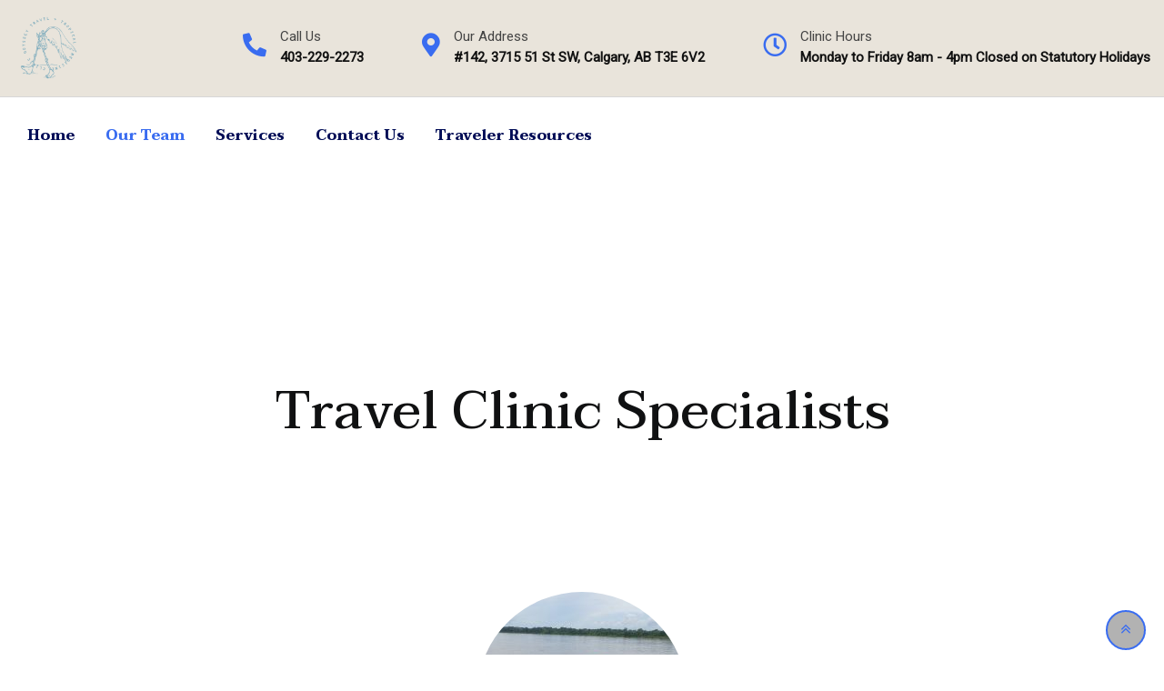

--- FILE ---
content_type: text/html; charset=UTF-8
request_url: https://odysseytravelclinic.com/our-team/
body_size: 22418
content:
<!doctype html>
<html lang="en-US">
<head>
	<meta charset="UTF-8">
	<meta name="viewport" content="width=device-width, initial-scale=1.0">
	<meta http-equiv="X-UA-Compatible" content="IE=edge">
	<link rel="profile" href="https://gmpg.org/xfn/11">	
					<script>document.documentElement.className = document.documentElement.className + ' yes-js js_active js'</script>
				<meta name='robots' content='index, follow, max-image-preview:large, max-snippet:-1, max-video-preview:-1' />
<noscript><style>#preloader{display:none;}</style></noscript>
	<!-- This site is optimized with the Yoast SEO plugin v21.7 - https://yoast.com/wordpress/plugins/seo/ -->
	<title>Our Team - Odyssey Travel &amp; Tropical Medicine</title>
	<meta name="description" content="Odyssey Travel + Tropical Medicine Clinic has been offering expert and comprehensive pre-travel medical services since January 2000." />
	<link rel="canonical" href="https://odysseytravelclinic.com/our-team/" />
	<meta property="og:locale" content="en_US" />
	<meta property="og:type" content="article" />
	<meta property="og:title" content="Our Team - Odyssey Travel &amp; Tropical Medicine" />
	<meta property="og:description" content="Odyssey Travel + Tropical Medicine Clinic has been offering expert and comprehensive pre-travel medical services since January 2000." />
	<meta property="og:url" content="https://odysseytravelclinic.com/our-team/" />
	<meta property="og:site_name" content="Odyssey Travel &amp; Tropical Medicine" />
	<meta property="article:modified_time" content="2023-11-07T23:02:26+00:00" />
	<meta property="og:image" content="http://odysseytravelclinic.com/wp-content/uploads/2023/02/Allison-230x225.jpg" />
	<meta name="twitter:card" content="summary_large_image" />
	<meta name="twitter:label1" content="Est. reading time" />
	<meta name="twitter:data1" content="3 minutes" />
	<script type="application/ld+json" class="yoast-schema-graph">{"@context":"https://schema.org","@graph":[{"@type":"WebPage","@id":"https://odysseytravelclinic.com/our-team/","url":"https://odysseytravelclinic.com/our-team/","name":"Our Team - Odyssey Travel &amp; Tropical Medicine","isPartOf":{"@id":"https://odysseytravelclinic.com/#website"},"primaryImageOfPage":{"@id":"https://odysseytravelclinic.com/our-team/#primaryimage"},"image":{"@id":"https://odysseytravelclinic.com/our-team/#primaryimage"},"thumbnailUrl":"http://odysseytravelclinic.com/wp-content/uploads/2023/02/Allison-230x225.jpg","datePublished":"2015-06-03T18:36:16+00:00","dateModified":"2023-11-07T23:02:26+00:00","description":"Odyssey Travel + Tropical Medicine Clinic has been offering expert and comprehensive pre-travel medical services since January 2000.","breadcrumb":{"@id":"https://odysseytravelclinic.com/our-team/#breadcrumb"},"inLanguage":"en-US","potentialAction":[{"@type":"ReadAction","target":["https://odysseytravelclinic.com/our-team/"]}]},{"@type":"ImageObject","inLanguage":"en-US","@id":"https://odysseytravelclinic.com/our-team/#primaryimage","url":"https://odysseytravelclinic.com/wp-content/uploads/2023/02/Allison.jpg","contentUrl":"https://odysseytravelclinic.com/wp-content/uploads/2023/02/Allison.jpg","width":300,"height":225},{"@type":"BreadcrumbList","@id":"https://odysseytravelclinic.com/our-team/#breadcrumb","itemListElement":[{"@type":"ListItem","position":1,"name":"Home","item":"https://odysseytravelclinic.com/"},{"@type":"ListItem","position":2,"name":"Our Team"}]},{"@type":"WebSite","@id":"https://odysseytravelclinic.com/#website","url":"https://odysseytravelclinic.com/","name":"Odyssey Travel &amp; Tropical Medicine","description":"Take the bugs out of travel","potentialAction":[{"@type":"SearchAction","target":{"@type":"EntryPoint","urlTemplate":"https://odysseytravelclinic.com/?s={search_term_string}"},"query-input":"required name=search_term_string"}],"inLanguage":"en-US"}]}</script>
	<!-- / Yoast SEO plugin. -->


<link rel='dns-prefetch' href='//fonts.googleapis.com' />
<link rel='preconnect' href='https://fonts.gstatic.com' crossorigin />
<link rel="alternate" type="application/rss+xml" title="Odyssey Travel &amp; Tropical Medicine &raquo; Feed" href="https://odysseytravelclinic.com/feed/" />
<link rel="alternate" type="application/rss+xml" title="Odyssey Travel &amp; Tropical Medicine &raquo; Comments Feed" href="https://odysseytravelclinic.com/comments/feed/" />
<link rel="alternate" type="application/rss+xml" title="Odyssey Travel &amp; Tropical Medicine &raquo; Our Team Comments Feed" href="https://odysseytravelclinic.com/our-team/feed/" />
<script type="text/javascript">
window._wpemojiSettings = {"baseUrl":"https:\/\/s.w.org\/images\/core\/emoji\/14.0.0\/72x72\/","ext":".png","svgUrl":"https:\/\/s.w.org\/images\/core\/emoji\/14.0.0\/svg\/","svgExt":".svg","source":{"concatemoji":"https:\/\/odysseytravelclinic.com\/wp-includes\/js\/wp-emoji-release.min.js?ver=275d71d0f24d7a2853f8c04783f1e15e"}};
/*! This file is auto-generated */
!function(e,a,t){var n,r,o,i=a.createElement("canvas"),p=i.getContext&&i.getContext("2d");function s(e,t){p.clearRect(0,0,i.width,i.height),p.fillText(e,0,0);e=i.toDataURL();return p.clearRect(0,0,i.width,i.height),p.fillText(t,0,0),e===i.toDataURL()}function c(e){var t=a.createElement("script");t.src=e,t.defer=t.type="text/javascript",a.getElementsByTagName("head")[0].appendChild(t)}for(o=Array("flag","emoji"),t.supports={everything:!0,everythingExceptFlag:!0},r=0;r<o.length;r++)t.supports[o[r]]=function(e){if(p&&p.fillText)switch(p.textBaseline="top",p.font="600 32px Arial",e){case"flag":return s("\ud83c\udff3\ufe0f\u200d\u26a7\ufe0f","\ud83c\udff3\ufe0f\u200b\u26a7\ufe0f")?!1:!s("\ud83c\uddfa\ud83c\uddf3","\ud83c\uddfa\u200b\ud83c\uddf3")&&!s("\ud83c\udff4\udb40\udc67\udb40\udc62\udb40\udc65\udb40\udc6e\udb40\udc67\udb40\udc7f","\ud83c\udff4\u200b\udb40\udc67\u200b\udb40\udc62\u200b\udb40\udc65\u200b\udb40\udc6e\u200b\udb40\udc67\u200b\udb40\udc7f");case"emoji":return!s("\ud83e\udef1\ud83c\udffb\u200d\ud83e\udef2\ud83c\udfff","\ud83e\udef1\ud83c\udffb\u200b\ud83e\udef2\ud83c\udfff")}return!1}(o[r]),t.supports.everything=t.supports.everything&&t.supports[o[r]],"flag"!==o[r]&&(t.supports.everythingExceptFlag=t.supports.everythingExceptFlag&&t.supports[o[r]]);t.supports.everythingExceptFlag=t.supports.everythingExceptFlag&&!t.supports.flag,t.DOMReady=!1,t.readyCallback=function(){t.DOMReady=!0},t.supports.everything||(n=function(){t.readyCallback()},a.addEventListener?(a.addEventListener("DOMContentLoaded",n,!1),e.addEventListener("load",n,!1)):(e.attachEvent("onload",n),a.attachEvent("onreadystatechange",function(){"complete"===a.readyState&&t.readyCallback()})),(e=t.source||{}).concatemoji?c(e.concatemoji):e.wpemoji&&e.twemoji&&(c(e.twemoji),c(e.wpemoji)))}(window,document,window._wpemojiSettings);
</script>
<style type="text/css">
img.wp-smiley,
img.emoji {
	display: inline !important;
	border: none !important;
	box-shadow: none !important;
	height: 1em !important;
	width: 1em !important;
	margin: 0 0.07em !important;
	vertical-align: -0.1em !important;
	background: none !important;
	padding: 0 !important;
}
</style>
	<link rel='stylesheet' id='wpts_ui_css-css' href='https://odysseytravelclinic.com/wp-content/plugins/wordpress-post-tabs/css/styles/default/style.css?ver=1.6.2' type='text/css' media='all' />
<link rel='stylesheet' id='layerslider-css' href='https://odysseytravelclinic.com/wp-content/plugins/LayerSlider/assets/static/layerslider/css/layerslider.css?ver=7.3.0' type='text/css' media='all' />
<link rel='stylesheet' id='classic-theme-styles-css' href='https://odysseytravelclinic.com/wp-includes/css/classic-themes.min.css?ver=275d71d0f24d7a2853f8c04783f1e15e' type='text/css' media='all' />
<style id='global-styles-inline-css' type='text/css'>
body{--wp--preset--color--black: #000000;--wp--preset--color--cyan-bluish-gray: #abb8c3;--wp--preset--color--white: #ffffff;--wp--preset--color--pale-pink: #f78da7;--wp--preset--color--vivid-red: #cf2e2e;--wp--preset--color--luminous-vivid-orange: #ff6900;--wp--preset--color--luminous-vivid-amber: #fcb900;--wp--preset--color--light-green-cyan: #7bdcb5;--wp--preset--color--vivid-green-cyan: #00d084;--wp--preset--color--pale-cyan-blue: #8ed1fc;--wp--preset--color--vivid-cyan-blue: #0693e3;--wp--preset--color--vivid-purple: #9b51e0;--wp--preset--color--strong-magenta: #a156b4;--wp--preset--color--light-grayish-magenta: #d0a5db;--wp--preset--color--very-light-gray: #eee;--wp--preset--color--very-dark-gray: #444;--wp--preset--gradient--vivid-cyan-blue-to-vivid-purple: linear-gradient(135deg,rgba(6,147,227,1) 0%,rgb(155,81,224) 100%);--wp--preset--gradient--light-green-cyan-to-vivid-green-cyan: linear-gradient(135deg,rgb(122,220,180) 0%,rgb(0,208,130) 100%);--wp--preset--gradient--luminous-vivid-amber-to-luminous-vivid-orange: linear-gradient(135deg,rgba(252,185,0,1) 0%,rgba(255,105,0,1) 100%);--wp--preset--gradient--luminous-vivid-orange-to-vivid-red: linear-gradient(135deg,rgba(255,105,0,1) 0%,rgb(207,46,46) 100%);--wp--preset--gradient--very-light-gray-to-cyan-bluish-gray: linear-gradient(135deg,rgb(238,238,238) 0%,rgb(169,184,195) 100%);--wp--preset--gradient--cool-to-warm-spectrum: linear-gradient(135deg,rgb(74,234,220) 0%,rgb(151,120,209) 20%,rgb(207,42,186) 40%,rgb(238,44,130) 60%,rgb(251,105,98) 80%,rgb(254,248,76) 100%);--wp--preset--gradient--blush-light-purple: linear-gradient(135deg,rgb(255,206,236) 0%,rgb(152,150,240) 100%);--wp--preset--gradient--blush-bordeaux: linear-gradient(135deg,rgb(254,205,165) 0%,rgb(254,45,45) 50%,rgb(107,0,62) 100%);--wp--preset--gradient--luminous-dusk: linear-gradient(135deg,rgb(255,203,112) 0%,rgb(199,81,192) 50%,rgb(65,88,208) 100%);--wp--preset--gradient--pale-ocean: linear-gradient(135deg,rgb(255,245,203) 0%,rgb(182,227,212) 50%,rgb(51,167,181) 100%);--wp--preset--gradient--electric-grass: linear-gradient(135deg,rgb(202,248,128) 0%,rgb(113,206,126) 100%);--wp--preset--gradient--midnight: linear-gradient(135deg,rgb(2,3,129) 0%,rgb(40,116,252) 100%);--wp--preset--duotone--dark-grayscale: url('#wp-duotone-dark-grayscale');--wp--preset--duotone--grayscale: url('#wp-duotone-grayscale');--wp--preset--duotone--purple-yellow: url('#wp-duotone-purple-yellow');--wp--preset--duotone--blue-red: url('#wp-duotone-blue-red');--wp--preset--duotone--midnight: url('#wp-duotone-midnight');--wp--preset--duotone--magenta-yellow: url('#wp-duotone-magenta-yellow');--wp--preset--duotone--purple-green: url('#wp-duotone-purple-green');--wp--preset--duotone--blue-orange: url('#wp-duotone-blue-orange');--wp--preset--font-size--small: 12px;--wp--preset--font-size--medium: 20px;--wp--preset--font-size--large: 36px;--wp--preset--font-size--x-large: 42px;--wp--preset--font-size--normal: 16px;--wp--preset--font-size--huge: 50px;--wp--preset--spacing--20: 0.44rem;--wp--preset--spacing--30: 0.67rem;--wp--preset--spacing--40: 1rem;--wp--preset--spacing--50: 1.5rem;--wp--preset--spacing--60: 2.25rem;--wp--preset--spacing--70: 3.38rem;--wp--preset--spacing--80: 5.06rem;--wp--preset--shadow--natural: 6px 6px 9px rgba(0, 0, 0, 0.2);--wp--preset--shadow--deep: 12px 12px 50px rgba(0, 0, 0, 0.4);--wp--preset--shadow--sharp: 6px 6px 0px rgba(0, 0, 0, 0.2);--wp--preset--shadow--outlined: 6px 6px 0px -3px rgba(255, 255, 255, 1), 6px 6px rgba(0, 0, 0, 1);--wp--preset--shadow--crisp: 6px 6px 0px rgba(0, 0, 0, 1);}:where(.is-layout-flex){gap: 0.5em;}body .is-layout-flow > .alignleft{float: left;margin-inline-start: 0;margin-inline-end: 2em;}body .is-layout-flow > .alignright{float: right;margin-inline-start: 2em;margin-inline-end: 0;}body .is-layout-flow > .aligncenter{margin-left: auto !important;margin-right: auto !important;}body .is-layout-constrained > .alignleft{float: left;margin-inline-start: 0;margin-inline-end: 2em;}body .is-layout-constrained > .alignright{float: right;margin-inline-start: 2em;margin-inline-end: 0;}body .is-layout-constrained > .aligncenter{margin-left: auto !important;margin-right: auto !important;}body .is-layout-constrained > :where(:not(.alignleft):not(.alignright):not(.alignfull)){max-width: var(--wp--style--global--content-size);margin-left: auto !important;margin-right: auto !important;}body .is-layout-constrained > .alignwide{max-width: var(--wp--style--global--wide-size);}body .is-layout-flex{display: flex;}body .is-layout-flex{flex-wrap: wrap;align-items: center;}body .is-layout-flex > *{margin: 0;}:where(.wp-block-columns.is-layout-flex){gap: 2em;}.has-black-color{color: var(--wp--preset--color--black) !important;}.has-cyan-bluish-gray-color{color: var(--wp--preset--color--cyan-bluish-gray) !important;}.has-white-color{color: var(--wp--preset--color--white) !important;}.has-pale-pink-color{color: var(--wp--preset--color--pale-pink) !important;}.has-vivid-red-color{color: var(--wp--preset--color--vivid-red) !important;}.has-luminous-vivid-orange-color{color: var(--wp--preset--color--luminous-vivid-orange) !important;}.has-luminous-vivid-amber-color{color: var(--wp--preset--color--luminous-vivid-amber) !important;}.has-light-green-cyan-color{color: var(--wp--preset--color--light-green-cyan) !important;}.has-vivid-green-cyan-color{color: var(--wp--preset--color--vivid-green-cyan) !important;}.has-pale-cyan-blue-color{color: var(--wp--preset--color--pale-cyan-blue) !important;}.has-vivid-cyan-blue-color{color: var(--wp--preset--color--vivid-cyan-blue) !important;}.has-vivid-purple-color{color: var(--wp--preset--color--vivid-purple) !important;}.has-black-background-color{background-color: var(--wp--preset--color--black) !important;}.has-cyan-bluish-gray-background-color{background-color: var(--wp--preset--color--cyan-bluish-gray) !important;}.has-white-background-color{background-color: var(--wp--preset--color--white) !important;}.has-pale-pink-background-color{background-color: var(--wp--preset--color--pale-pink) !important;}.has-vivid-red-background-color{background-color: var(--wp--preset--color--vivid-red) !important;}.has-luminous-vivid-orange-background-color{background-color: var(--wp--preset--color--luminous-vivid-orange) !important;}.has-luminous-vivid-amber-background-color{background-color: var(--wp--preset--color--luminous-vivid-amber) !important;}.has-light-green-cyan-background-color{background-color: var(--wp--preset--color--light-green-cyan) !important;}.has-vivid-green-cyan-background-color{background-color: var(--wp--preset--color--vivid-green-cyan) !important;}.has-pale-cyan-blue-background-color{background-color: var(--wp--preset--color--pale-cyan-blue) !important;}.has-vivid-cyan-blue-background-color{background-color: var(--wp--preset--color--vivid-cyan-blue) !important;}.has-vivid-purple-background-color{background-color: var(--wp--preset--color--vivid-purple) !important;}.has-black-border-color{border-color: var(--wp--preset--color--black) !important;}.has-cyan-bluish-gray-border-color{border-color: var(--wp--preset--color--cyan-bluish-gray) !important;}.has-white-border-color{border-color: var(--wp--preset--color--white) !important;}.has-pale-pink-border-color{border-color: var(--wp--preset--color--pale-pink) !important;}.has-vivid-red-border-color{border-color: var(--wp--preset--color--vivid-red) !important;}.has-luminous-vivid-orange-border-color{border-color: var(--wp--preset--color--luminous-vivid-orange) !important;}.has-luminous-vivid-amber-border-color{border-color: var(--wp--preset--color--luminous-vivid-amber) !important;}.has-light-green-cyan-border-color{border-color: var(--wp--preset--color--light-green-cyan) !important;}.has-vivid-green-cyan-border-color{border-color: var(--wp--preset--color--vivid-green-cyan) !important;}.has-pale-cyan-blue-border-color{border-color: var(--wp--preset--color--pale-cyan-blue) !important;}.has-vivid-cyan-blue-border-color{border-color: var(--wp--preset--color--vivid-cyan-blue) !important;}.has-vivid-purple-border-color{border-color: var(--wp--preset--color--vivid-purple) !important;}.has-vivid-cyan-blue-to-vivid-purple-gradient-background{background: var(--wp--preset--gradient--vivid-cyan-blue-to-vivid-purple) !important;}.has-light-green-cyan-to-vivid-green-cyan-gradient-background{background: var(--wp--preset--gradient--light-green-cyan-to-vivid-green-cyan) !important;}.has-luminous-vivid-amber-to-luminous-vivid-orange-gradient-background{background: var(--wp--preset--gradient--luminous-vivid-amber-to-luminous-vivid-orange) !important;}.has-luminous-vivid-orange-to-vivid-red-gradient-background{background: var(--wp--preset--gradient--luminous-vivid-orange-to-vivid-red) !important;}.has-very-light-gray-to-cyan-bluish-gray-gradient-background{background: var(--wp--preset--gradient--very-light-gray-to-cyan-bluish-gray) !important;}.has-cool-to-warm-spectrum-gradient-background{background: var(--wp--preset--gradient--cool-to-warm-spectrum) !important;}.has-blush-light-purple-gradient-background{background: var(--wp--preset--gradient--blush-light-purple) !important;}.has-blush-bordeaux-gradient-background{background: var(--wp--preset--gradient--blush-bordeaux) !important;}.has-luminous-dusk-gradient-background{background: var(--wp--preset--gradient--luminous-dusk) !important;}.has-pale-ocean-gradient-background{background: var(--wp--preset--gradient--pale-ocean) !important;}.has-electric-grass-gradient-background{background: var(--wp--preset--gradient--electric-grass) !important;}.has-midnight-gradient-background{background: var(--wp--preset--gradient--midnight) !important;}.has-small-font-size{font-size: var(--wp--preset--font-size--small) !important;}.has-medium-font-size{font-size: var(--wp--preset--font-size--medium) !important;}.has-large-font-size{font-size: var(--wp--preset--font-size--large) !important;}.has-x-large-font-size{font-size: var(--wp--preset--font-size--x-large) !important;}
.wp-block-navigation a:where(:not(.wp-element-button)){color: inherit;}
:where(.wp-block-columns.is-layout-flex){gap: 2em;}
.wp-block-pullquote{font-size: 1.5em;line-height: 1.6;}
</style>
<link rel='stylesheet' id='contact-form-7-css' href='https://odysseytravelclinic.com/wp-content/plugins/contact-form-7/includes/css/styles.css?ver=5.8.5' type='text/css' media='all' />
<link rel='stylesheet' id='woocommerce-layout-css' href='https://odysseytravelclinic.com/wp-content/plugins/woocommerce/assets/css/woocommerce-layout.css?ver=8.2.4' type='text/css' media='all' />
<link rel='stylesheet' id='woocommerce-smallscreen-css' href='https://odysseytravelclinic.com/wp-content/plugins/woocommerce/assets/css/woocommerce-smallscreen.css?ver=8.2.4' type='text/css' media='only screen and (max-width: 767px)' />
<link rel='stylesheet' id='woocommerce-general-css' href='https://odysseytravelclinic.com/wp-content/plugins/woocommerce/assets/css/woocommerce.css?ver=8.2.4' type='text/css' media='all' />
<style id='woocommerce-inline-inline-css' type='text/css'>
.woocommerce form .form-row .required { visibility: visible; }
</style>
<link rel='stylesheet' id='extendify-utility-styles-css' href='https://odysseytravelclinic.com/wp-content/plugins/extendify/public/build/utility-minimum.css?ver=275d71d0f24d7a2853f8c04783f1e15e' type='text/css' media='all' />
<link rel='stylesheet' id='yith-quick-view-css' href='https://odysseytravelclinic.com/wp-content/plugins/yith-woocommerce-quick-view/assets/css/yith-quick-view.css?ver=1.34.0' type='text/css' media='all' />
<style id='yith-quick-view-inline-css' type='text/css'>

				#yith-quick-view-modal .yith-wcqv-main{background:#ffffff;}
				#yith-quick-view-close{color:#cdcdcd;}
				#yith-quick-view-close:hover{color:#ff0000;}
</style>
<link rel='stylesheet' id='simple-social-icons-font-css' href='https://odysseytravelclinic.com/wp-content/plugins/simple-social-icons/css/style.css?ver=3.0.2' type='text/css' media='all' />
<link rel='stylesheet' id='elementor-icons-css' href='https://odysseytravelclinic.com/wp-content/plugins/elementor/assets/lib/eicons/css/elementor-icons.min.css?ver=5.29.0' type='text/css' media='all' />
<link rel='stylesheet' id='elementor-frontend-css' href='https://odysseytravelclinic.com/wp-content/plugins/elementor/assets/css/frontend-lite.min.css?ver=3.21.8' type='text/css' media='all' />
<link rel='stylesheet' id='swiper-css' href='https://odysseytravelclinic.com/wp-content/plugins/elementor/assets/lib/swiper/v8/css/swiper.min.css?ver=8.4.5' type='text/css' media='all' />
<link rel='stylesheet' id='elementor-post-2233-css' href='https://odysseytravelclinic.com/wp-content/uploads/elementor/css/post-2233.css?ver=1697048121' type='text/css' media='all' />
<link rel='stylesheet' id='elementor-pro-css' href='https://odysseytravelclinic.com/wp-content/plugins/elementor-pro/assets/css/frontend-lite.min.css?ver=3.17.1' type='text/css' media='all' />
<link rel='stylesheet' id='elementor-global-css' href='https://odysseytravelclinic.com/wp-content/uploads/elementor/css/global.css?ver=1697048121' type='text/css' media='all' />
<link rel='stylesheet' id='elementor-post-34-css' href='https://odysseytravelclinic.com/wp-content/uploads/elementor/css/post-34.css?ver=1699396320' type='text/css' media='all' />
<link rel='stylesheet' id='bootstrap-css' href='https://odysseytravelclinic.com/wp-content/themes/medilink/assets/css/bootstrap.min.css?ver=1.7.1' type='text/css' media='all' />
<link rel='stylesheet' id='font-awesome-css' href='https://odysseytravelclinic.com/wp-content/themes/medilink/assets/css/font-awesome.min.css?ver=1.7.1' type='text/css' media='all' />
<style id='font-awesome-inline-css' type='text/css'>
[data-font="FontAwesome"]:before {font-family: 'FontAwesome' !important;content: attr(data-icon) !important;speak: none !important;font-weight: normal !important;font-variant: normal !important;text-transform: none !important;line-height: 1 !important;font-style: normal !important;-webkit-font-smoothing: antialiased !important;-moz-osx-font-smoothing: grayscale !important;}
</style>
<link rel='stylesheet' id='flaticon-css' href='https://odysseytravelclinic.com/wp-content/themes/medilink/assets/fonts/flaticon.css?ver=1.7.1' type='text/css' media='all' />
<link rel='stylesheet' id='animate-css' href='https://odysseytravelclinic.com/wp-content/themes/medilink/assets/css/animate.min.css?ver=1.7.1' type='text/css' media='all' />
<link rel='stylesheet' id='select2-css' href='https://odysseytravelclinic.com/wp-content/plugins/woocommerce/assets/css/select2.css?ver=8.2.4' type='text/css' media='all' />
<link rel='stylesheet' id='medilink-style-css' href='https://odysseytravelclinic.com/wp-content/themes/medilink/assets/css/style.css?ver=1.7.1' type='text/css' media='all' />
<link rel='stylesheet' id='medilink-elementor-css' href='https://odysseytravelclinic.com/wp-content/themes/medilink/assets/css/elementor.css?ver=1.7.1' type='text/css' media='all' />
<style id='medilink-dynamic-inline-css' type='text/css'>
.entry-banner{background-color: }.content-area {padding-top:95px;}  @media all and (max-width: 1199px) {.content-area {padding-top:100px;}}  @media all and (max-width: 991px) {.content-area {padding-top:100px;}}.content-area {padding-bottom:95px;}  @media all and (max-width: 1199px) {.content-area {padding-bottom:100px;}}  @media all and (max-width: 991px) {.content-area {padding-bottom:100px;}}.entry-banner .inner-page-banner {padding-top:100px;}.entry-banner .inner-page-banner {padding-bottom:100px;} a:link, a:visited { color: ; } .primary-color { color: ; } .secondery-color { color: #dbe2d2; } .primary-bgcolor, .bg-primary { background-color: !important; } .secondery-bgcolor, .bg-secondary { background-color: #dbe2d2!important; } .site-wrp .color-primary,.departments5-box-layout8:hover .item-btn:hover{ color: ; } .overlay-primary80:before {  background-color: rgba(0, 0, 0, 0.8); } .overlay-primary90:before {  background-color: rgba(0, 0, 0, 0.9); } #preloader { background-color: #ffffff; } .bg-primary70 { background-color: rgba(0, 0, 0, 0.7); } .header-contact-layout3 ul.contact-layout3-mid i, .header-style-4 .header-contact .fa { color: ; } .header-search {  background-color: rgba(0, 0, 0, 0.9); } .header-search .close { color: ; } .header-top-bar {   background-color: #e9e4db; } .header-top-bar.layout-2, .header-style-4 .header-social li a:hover {   background-color: ; } .header-contact-layout1.tophead-contact ul li i{ color: ; } .header-top-bar, .header-top-bar.header-contact-layout1 a, .header-contact-layout1 ul li{   color: #000c56 !important; } .header-top-bar .tophead-social li a:hover i{   color: #ffffff; } .trheader .header-top-bar{ background-color: rgba(233, 228, 219, 0.8); } .trheader .header-top-bar, .trheader .header-top-bar a, .trheader .header-top-bar .tophead-social li a, .trheader .header-top-bar .tophead-social li a:hover { color: #ffffff; } .header-top-bar .tophead-social li a i { color: #8a8a8a; } .trheader .header-top-bar .tophead-social li a i{ color: #8a8a8a; } .header-top-bar .tophead-social li a:hover{ background-color: ;  } .header-style-1 .action-items-primary-btn { background-color: ; border-color: ; color: #ffffff !important; } .header-style-1 .action-items-primary-btn:hover {  color: !important; } .woocommerce .site-wrp a.remove { color: !important; } .woocommerce .site-wrp a.remove:hover { color:#ffffff !important; background: ; } .widget ul li::after {  background: ; } .cart-icon-products .widget_shopping_cart .mini_cart_item a:hover{ color: ; } .btn.btn-slider.ls-layer{   background: ;   color:#ffffff !important; } .btn.btn-slider.ls-layer:hover a{   background: #dbe2d2; } .rt-header-top-bar .rt-tophead-contact ul li i{ color: ; } .search-box-area .search-box a.search-button:hover i::before { color: ; } .header-social-layout1 li a:hover {  background: ; } .rt-header-top-bar .action-items-btn { background: ; } .rt-header-top-bar .action-items-btn:hover {  background: #dbe2d2; }   .header-top-bar.layout-2 .header-social-layout1 ul.tophead-social li a:hover { color: ; } .header-icon-area .search-box .search-button i{ color: ; } .site-header .main-navigation ul li a { font-family: Taviraj, sans-serif; font-size : 16px; font-weight : 700; line-height : 24px; color: #000c56; text-transform : none; font-style: normal; } .site-header .main-navigation ul.menu > li > a:hover, .site-header .main-navigation ul.menu > li.current-menu-item > a, .site-header .main-navigation ul.menu > li.current > a { color: ; } .trheader.non-stick .site-header .main-navigation ul.menu > li > a, .trheader.non-stick .site-header .search-box .search-button i, .trheader.non-stick .header-icon-seperator, .trheader.non-stick .header-icon-area .cart-icon-area > a, .trheader.non-stick .additional-menu-area a.side-menu-trigger { color: #ffffff; } .trheader.non-stick .site-header .main-navigation ul.menu > li > a:hover, .trheader.non-stick .site-header .main-navigation ul.menu > li.current-menu-item > a, .trheader.non-stick .site-header .main-navigation ul.menu > li.current > a { color: ; } .site-header .main-navigation ul li ul{  border-top: 1px solid ; } .site-header .main-navigation ul li ul li:hover > a { background-color: ;  } .site-header .main-navigation ul li ul li:hover > a { color: #ffffff;  } .site-header .main-navigation ul li ul li a { font-family: Taviraj, sans-serif; font-size : 16px; font-weight : 500; line-height : 22px; color: #000c56; text-transform : none; font-style: normal; } .stick .site-header { border-color: } .site-header .main-navigation ul li.mega-menu > ul.sub-menu { background-color: } .site-header .main-navigation ul li.mega-menu ul.sub-menu li a { color: #000c56} .site-header .main-navigation ul li.mega-menu ul.sub-menu li a:hover {  color: #ffffff; } .mean-container a.meanmenu-reveal, .mean-container .mean-nav ul li a.mean-expand { color: ; } .mean-container a.meanmenu-reveal span { background-color: ; } .mean-container .mean-bar { border-color: ; } .mean-container .mean-nav ul li a { font-family: Taviraj, sans-serif; font-size : 16px; font-weight : 500; line-height : 21px; color: #000c56; text-transform : none; font-style: normal; } .mean-container .mean-nav ul li a:hover, .mean-container .mean-nav > ul > li.current-menu-item > a { color: ; } .header-icon-area .cart-icon-area .cart-icon-num { background-color: ; } .site-header .search-box .search-text { border-color: ; } .header-style-3 .header-social li a:hover { color: ; } .header-style-3.trheader .header-contact li a, .header-style-3.trheader .header-social li a { color: #ffffff; } .header-style-3.trheader .header-social li a:hover { color: ; } .header-style-4 .header-social li a:hover { color: ; } .header-style-4.trheader .header-contact li a, .header-style-4.trheader .header-social li a { color: #ffffff; } .header-style-4.trheader .header-social li a:hover { color: ; } .entry-banner .inner-page-banner::before { background-color: rgba(0, 0, 0, 0.9);  } .breadcrumbs-area .breadcrumb-area .entry-breadcrumb { color: #000c56; } .entry-banner .inner-page-banner .breadcrumbs-area h1 { color: #fff; }  .breadcrumb-area .entry-breadcrumb span a, .breadcrumb-area .entry-breadcrumb span a span { color: #000c56;  } .breadcrumb-area .entry-breadcrumb span a:hover, .breadcrumb-area .entry-breadcrumb span a:hover span { color: #fff; } .breadcrumb-area .entry-breadcrumb { color: #000c56; } .breadcrumb-area .entry-breadcrumb > span { color: #fff; } .footer-layout1 .footer-box .footer-header::after { background: #ffffff; } .footer-layout1 .footer-box .menu li a:hover { color: ; } .footer-layout1 .footer-box .footer-opening-hours li span.os-close { color: ; } .footer-layout1 .footer-center-wrap .newsletter-form .stylish-input-group .input-group-addon {  background: !important; } .footer-layout1 .footer-bottom-wrap .copyright a:hover { color: ; } .footer-layout1 .footer-center-wrap .footer-social ul li a:hover { color: ; } .footer-layout2 .footer-top-wrap .widget .btn-fill.size-md, .footer-layout2 .footer-top-wrap .widget .btn-ghost.size-md{ background-color: #dbe2d2; } .footer-layout2 .footer-top-wrap .widget .footer-widget-contact a:hover { color: #dbe2d2; } .widget_medilink_info.widget ul li i, .footer-layout2 .footer-top-wrap .widget .footer-widget-contact:before, .footer-layout2 .footer-bottom-area a:hover{ color: #dbe2d2; } .widget.widget_medilink_about ul li a:hover {  color: ; } .kebo-tweets .ktweet .kmeta a { color: ; } .footer-top-wrap .widget ul li:before { color: #dbe2d2; } .footer-top-wrap .widget a:hover, .footer-top-wrap .widget a:active { color: ; } .footer-layout1.fotter-color2 .footer-top-wrap, .footer-layout1 .footer-top-wrap { background-color: #111111; } .footer-layout1 .footer-box .footer-header h3:after{  background: #ffffff; } .footer-layout1 .footer-box .footer-header h3{ color: #ffffff; } .footer-top-wrap .widget > h3 { color: #ffffff; } .footer-top-wrap .widget, .footer-top-wrap .widget p, .footer-top-wrap .widget li{ color: #e3e3e3 !important; }  .footer-top-wrap a:link, .footer-top-wrap a:visited, .footer-top-wrap widget_nav_menu ul.menu li:before { color: #e3e3e3 !important; } .footer-top-wrap .widget a:hover, .footer-top-wrap .widget a:active { color: !important; } .footer-layout1 .footer-bottom-area { background-color: #111111; color: #8f8f8f; } .footer-layout1 .footer-bottom-wrap { background-color: #111111; color: #8f8f8f; } a.scrollToTop { background-color: rgba(0, 0, 0, 0.3); color: ; border-color: ; } a.scrollToTop:hover, a.scrollToTop:focus , .sidebar-widget-area .widget_medilink_info{ background-color: ; } .footer-top-wrap .widget.widget_medilink_info ul li i{ color: #dbe2d2; } .single-departments-box-layout1 .item-content .department-info li::after {  box-shadow: 0px 2px 15px 0px rgba(0, 0, 0, 0.75); } .single-departments-box-layout1 .item-content .department-info li::after {  background-color: ; } .title-bar-primary::before , .title-bar-primary7::after, .title-bar-primary5::after {  background-color: ; } .widget-department-info ul li a:hover,.widget-department-info ul li.active a:before,.widget-department-info ul li.active a {   color: ; } .widget-department-info ul li a:hover::before {   color: ; } .widget-department-info ul li a:hover::after,.widget-department-info ul li.active a:after {   background-color: ; } .single-departments-box-layout1 .item-content .item-specialist .media-body .item-btn {   border: 1px solid ;   color: ; } .single-departments-box-layout1 .item-content .item-specialist .media-body .item-btn:hover {   color: #ffffff;   background-color: ; } .search-form .custom-search-input button.btn span {   color: ; } .widget .category-type ul li:before {   color: ; } .widget h3:after { background-color: ; } footer .widget h3:after { background-color: ; } .widget ul li:before { color: ; } .widget ul li a:hover { color: ; } .widget_tag_cloud a:hover { border-color: ; background-color: ; } .footer-top-wrap .widget.widget_tag_cloud a:hover { border-color: ; } .widget.widget_medilink_about ul li a { border-color: ; } .widget.widget_medilink_info ul li i { color: ; } .widget.widget_medilink_menu ul li a i { color: ; } body, ul li { font-family: 'Roboto', sans-serif; font-size: 16px; line-height: 26px; font-weight : 400; font-style: normal;  } h1 { font-family: 'Raleway', sans-serif; font-size: 36px; line-height: 44px; font-weight : 700; font-style: normal; } h2 { font-family: 'Raleway', sans-serif; font-size: 28px; line-height: 34px; font-weight : 700; font-style: normal; } h3 { font-family: 'Raleway', sans-serif; font-size: 22px; line-height: 28px; font-weight : 700; font-style: normal; } h4 { font-family: 'Raleway', sans-serif; font-size: 20px; line-height: 26px; font-weight : 700; font-style: normal; } h5 { font-family: 'Raleway', sans-serif; font-size: 18px; line-height: 24px; font-weight : 600; font-style: normal; } h6 { font-family: 'Raleway', sans-serif; font-size: 16px; line-height: 22px; font-weight : 600; font-style: normal; } .pagination-area ul li.active a, .pagination-area ul li a:hover, .pagination-area ul li span.current { background-color: ; color: #ffffff; } .price-table-layout2:hover .tpt-footer .tpt-footer-btn:hover { background-color: #dbe2d2; } .btn-ghost.color-light.hover-yellow:hover { border-color:#dbe2d2;  color: #dbe2d2; } .profile-social li a:hover { border: 1px solid ; background: ;  } .profile-social li a:hover { border: 1px solid ; background-color: ; } .rt-el-slider .nivo-directionNav a.nivo-prevNav, .rt-el-slider .nivo-directionNav a.nivo-nextNav {  border: 1px solid #dbe2d2; } .site-wrp .btn-fill.color-primary{ background-color: ; border-color: ; color: #ffffff; } .site-wrp .btn-fill.color-primary:hover{ color: ; } .site-wrp .btn-fill.color-yellow{ background-color: ; border-color: ; } .btn-ghost.color-yellow{ border-color: ; color: ; } .btn-ghost.color-yellow:hover{ background-color: #dbe2d2; } .schedule-layout1 .schedule-time i{ color: ; } .site-wrp .btn-fill.color-yellow:hover{  border-color:#dbe2d2;   background-color: #dbe2d2;   color:#ffffff; } .site-wrp .btn-fill.color-yellow.gust:hover{  border-color:#dbe2d2;   background-color: transparent;   color: #dbe2d2; } .site-wrp .rtin-light .btn-fill.color-yellow.gust:hover{  border-color:;   background-color: ;   color: #ffffff; }  .blog-layout1 .item-img .item-date{ background-color: #fff; color: ; } .site-wrp .btn-text:hover:before{ color: ; } .site-wrp .btn-text:hover{ color: ; } .rt-el-info-box.rtin-style1.rtin-dark .rtin-title a{ color: ; } .footer-layout1 .footer-social ul li a:before, .footer-layout1 .footer-social ul li a:after { background-color: #dbe2d2; } .footer-layout1 .footer-social ul li a:hover{ color: #dbe2d2; } .rt-el-cta-1.style2 .rtin-button a{ color: ; } .rdtheme-button-1, .rdtheme-button-ghost-1 { background-color: ; } .rdtheme-button-1:hover { background-color: #dbe2d2; } .rdtheme-button-ghost-1{ border-color: ; } .rdtheme-button-2:hover { border-color: ; background-color: ; } .rdtheme-button-ghost-1:hover,.departments5-box-layout8:hover .item-title a { color: ; } .rdtheme-button-4 { border: 2px solid ; } .rdtheme-button-4:hover {  background-color: ; } .rt-el-services-box.rtin-style3:hover { -webkit-box-shadow: inset 2px 0px 73px 0px rgba(0, 0, 0, 0.5); -moz-box-shadow: inset 2px 0px 73px 0px rgba(0, 0, 0, 0.5); box-shadow: inset 2px 0px 73px 0px rgba(0, 0, 0, 0.5); } .rdtheme-button-2 { border: 2px solid ; } .schedule-layout1 .schedule-title a:hover{ color: #dbe2d2; } a { color: ; } a:hover, a:focus, a:active { color: #dbe2d2; } button, input[type="button"], input[type="reset"], input[type="submit"], .primary-list li:before { background-color: ; } .post-each .entry-thumbnail-area .entry-meta-1 li i, .post-each .entry-thumbnail-area .entry-meta-1 li a:hover, .post-each .entry-content-area .entry-header a.entry-title:hover, .post-each .entry-content-area .read-more-btn i, .post-each .entry-content-area .read-more-btn:hover, .post-each.post-each-single .entry-content-area .entry-tags a:hover { color: ; } .site-index .sticky { border-color: ; } .comments-area h3.comment-title:after, .comments-area .main-comments .comment-meta .reply-area a:hover, #respond .comment-reply-title:after { background-color: #dbe2d2; } #respond form .btn-send:hover { background-color: #dbe2d2; } #respond form .btn-send { background-color: ; } .error-page-area {   background-color: #f1f7fa; } .error-page-area .error-page h3 { color: #111111; } .error-page-area .error-page p { color: #111111; } .rt-el-info-box.rtin-style4:hover .rt-number { color: ; } .call-to-action-box-layout6 .item-btn:hover { color: ; }  .rt-el-cta-1.rt-light.rt-color-primary .rtin-title { color: ; } .plus-patent{ background-color: #dbe2d2; } .site-wrp .rtin-button-mid .item-btn {  border-color: ; color: ; } .site-wrp .rtin-button-mid .item-btn:hover { background-color: ; color: #ffffff; } .rt-el-cta-1.rt-primary { background-color: ; color: #ffffff; } .rt-el-cta-1.rt-primary .rtin-button-mid a {  color: ; } .rt-el-cta-1.rt-primary .rtin-title { color: #ffffff; } .rt-el-cta-1.rt-primary .rtin-button-mid a:hover { color: #ffffff; } .team-single ul.rtin-social li a { border-color: ; color: ; } .team-single ul.rtin-social li a:hover, .team-single .rtin-content .rtin-heading:after, .team-single .rtin-skills .rtin-skill-each .progress .progress-bar, .rt-el-cta-1.style2, .rt-el-cta-1.style1{ background-color: ; } .rt-project-archive .rt-project-arc-1 .rtin-item .rtin-img:before { background-color: rgba(0, 0, 0, 0.8); } .rt-project-archive .rt-project-arc-1 .rtin-item .rtin-img .rtin-icon-wrap .rtin-icon, .rt-project-archive .rt-project-arc-1 .rtin-item .rtin-content .rtin-title a:hover { color: ; } .blog-box-layout2 .item-content .post-actions-wrapper ul li .item-btn:hover i { color: #dbe2d2; } .blog-box-layout2 .item-content .post-actions-wrapper ul li .item-btn { color: ; } .blog-box-layout2 .item-content .post-actions-wrapper ul li .item-btn:hover { color: #dbe2d2; } .comments-area .main-comments .comment-meta .reply-area a { background-color: ; color: #ffffff; } #respond .comment-reply-title::after { background-color: !important; } .single-blog-wrapper .single-blog-content-holder blockquote::before { color: ; } .tagcloud a:hover { background: ; color: #ffffff; } .post-each-single .news-meta-info{ background: ; }  .blog-box-layout4 .item-img.no-img .post-date i { color: ; } .blog-box-layout4 .item-content .item-title a:hover { color: ; } .blog-box-layout4 .item-content .post-actions-wrapper ul li i { color: ; } .blog-box-layout4 .item-content .post-actions-wrapper ul li a i::before {  color: ; } .blog-box-layout4 .post-date {  background-color: ; color: #ffffff; }  .blog-box-layout1 .entry-meta li i { color: ; } .blog-box-layout1 .entry-meta li a:hover { color: ; } .site-wrp .blog-btn i { color: ; } .site-wrp .blog-btn:hover { background-color: ; color: #ffffff; } .site-wrp .blog-btn:hover i { color: #ffffff; } .call-to-action-box-layout4 .call-to-action-phone a i { color: ; } .call-to-action-box-layout4 .call-to-action-btn .item-btn {  border-color: ;  background-color: ;  color: #ffffff; } .call-to-action-box-layout4 .call-to-action-btn .item-btn:hover { color: ; } .blog-box-layout1 .item-title a:hover { color: ; } .footer-layout1 .footer-center-wrap .newsletter-form .stylish-input-group .input-group-addon:hover { background-color: #dbe2d2 !important; } .blog-box-layout2 .item-content .post-date.add-pimg { background-color: ; } .blog-box-layout2 .item-content .post-date.noadd-img { background-color: ; } .blog-box-layout2 .item-content .item-title a:hover { color: ; } .blog-box-layout2 .item-content .post-actions-wrapper ul li a:hover { color: ; } .blog-box-layout2 .item-content .post-actions-wrapper ul li a:hover i { color: ; } .blog-box-layout2 .item-content .post-actions-wrapper ul li a:hover i { color: ; } .blog-box-layout2 .item-content .post-actions-wrapper ul li .item-btn i { color: ; }  .post-each .entry-content-area:hover .entry-meta-2 li.vcard-author a:hover { color: ; } .post-each .entry-meta-2 li.vcard-comments i { color: ; } .post-each .entry-meta-2 li.vcard-author i { color: ; } .post-each .entry-content-area:hover .entry-meta-2 li.vcard-comments i{ color: ;  } .post-each .entry-meta-1 li i, .post-each .entry-content-area:hover .entry-meta-2 li.vcard-author i{ color: ;  } .blog-layout3.thumb-img .item-date-wrap .item-date { background-color: ;  } .blog-layout3.thumb-img .item-date-wrap .item-date:before { background-color: ; } .site-wrp .btn-text.hover-yellow:hover:before{ color: ; } .site-wrp .btn-text.hover-yellow:hover{ color: #dbe2d2; } .blog-layout3 .item-date-wrap .item-date {  background-color: ; } .blog-layout3 .item-date-wrap .item-date:before {  background: rgba(0, 0, 0, 0.9); } .widget_medilink_posts h4 a:hover { color: ; } .post-each .entry-content-area .entry-header .entry-meta-2 li a:hover{ color: ; } .blog-layout2 .item-img .item-date { background-color: ; } .title-light.hover-primary a:hover, .title-regular.hover-primary a:hover, .title-medium.hover-primary a:hover, .title-semibold.hover-primary a:hover, .title-bold.hover-primary a:hover, .title-black.hover-primary a:hover { color: ; } .woocommerce .widget_price_filter .ui-slider .ui-slider-range, .woocommerce .widget_price_filter .ui-slider .ui-slider-handle, .rt-woo-nav .owl-custom-nav-title:after, .rt-woo-nav .owl-custom-nav .owl-prev:hover, .rt-woo-nav .owl-custom-nav .owl-next:hover, .woocommerce ul.products li.product .onsale, .woocommerce span.onsale, .woocommerce a.added_to_cart, .woocommerce div.product form.cart .button, .woocommerce #respond input#submit, .woocommerce a.button, .woocommerce button.button, .woocommerce input.button, p.demo_store, .woocommerce #respond input#submit.disabled:hover, .woocommerce #respond input#submit:disabled:hover, .woocommerce #respond input#submit[disabled]:disabled:hover, .woocommerce a.button.disabled:hover, .woocommerce a.button:disabled:hover, .woocommerce a.button[disabled]:disabled:hover, .woocommerce button.button.disabled:hover, .woocommerce button.button:disabled:hover, .woocommerce button.button[disabled]:disabled:hover, .woocommerce input.button.disabled:hover, .woocommerce input.button:disabled:hover, .woocommerce input.button[disabled]:disabled:hover, .woocommerce #respond input#submit.alt, .woocommerce a.button.alt, .woocommerce button.button.alt, .woocommerce input.button.alt { background-color: ; color: #ffffff; } .product-grid-view .view-mode ul li.grid-view-nav a, .product-list-view .view-mode ul li.list-view-nav a, .woocommerce ul.products li.product h3 a:hover, .woocommerce div.product p.price, .woocommerce div.product span.price, .woocommerce div.product .product-meta a:hover, .woocommerce div.product .product_meta a:hover, .woocommerce div.product .woocommerce-tabs ul.tabs li.active a, .woocommerce a.woocommerce-review-link:hover, .woocommerce-message:before, .woocommerce-info::before { color: ; } .woocommerce-message, .woocommerce-info { border-color: ; } .woocommerce .product-thumb-area .product-info ul li a:hover { color: ; } .woocommerce-account .woocommerce .woocommerce-MyAccount-navigation ul li a { color: #ffffff;  background-color: ; } .woocommerce-account .woocommerce .woocommerce-MyAccount-navigation ul li.is-active a, .woocommerce-account .woocommerce .woocommerce-MyAccount-navigation ul li.is-active a:hover, .woocommerce-account .woocommerce .woocommerce-MyAccount-navigation ul li a:hover { background-color: #dbe2d2; } .woocommerce ul.products li.product .price { color: ; } .shop-box-layout1 .item-img::after { background-color: rgba(0, 0, 0, 0.70); } .tagcloud a {  border: 1px solid ; } .widget_medilink_posts .media-body .date { color: ; } .single-blog-wrapper .single-blog-content-holder blockquote {  border-left: 4px solid ;  }  @media only screen and (max-width: 1024px) { .mobile-menu-open{  display: none !important; }  .mean-remove {  display: none !important; } }  .elementor-2410 .elementor-element.elementor-element-79b5630 .section-heading::after { background-color: ; } .rt-el-paragraph-title .rtin-title span { color: ; } .elementor-8 .elementor-element.elementor-element-2da73e0 .rtin-subtitle{ color: ; } .elementor-8 .elementor-element.elementor-element-2da73e0 .section-heading::after { background: ; } .heading-layout1.theme4.style1::after, .heading-layout1.theme2.style1::after, .heading-layout1.theme3.style1::after {  background-color: ; } .heading-layout1.theme4.style1 p, .heading-layout1.theme2.style1 p, .heading-layout1.theme3.style1 p{ color: ; } .rt-el-title.style2 .rtin-title:after, .rt-el-twt-3.rtin-dark .rtin-title:after{ background-color: ; } .heading-layout1::after { background-color: ; } .rt-el-info-box.rtin-style2:hover { box-shadow: 0 10px 55px 5px rgba(0, 0, 0, 0.30); } .about-box-layout2 ul li a::after {  background-color: #dbe2d2; } .about-box-layout2 ul li a {  background: -webkit-gradient(linear, left top, right top, from(), to()); background: -webkit-linear-gradient(left, , ); background: -o-linear-gradient(left, , ); background: linear-gradient(to right, , ); color: #ffffff; } .about-box-layout2 ul li a::before {  color: #ffffff; } .call-to-action-box-layout3 .single-item a::after { background-color: ; color: #ffffff; } .call-to-action-box-layout3 .single-item a::after { background-color: #dbe2d2; } .call-to-action-box-layout3 .single-item a {  background: -webkit-gradient(linear, left top, right top, from(), to()); background: -webkit-linear-gradient(left, , ); background: -o-linear-gradient(left, , ); background: linear-gradient(to right, , ); color: #ffffff; } .call-to-action-box-layout3 .single-item a i::before { color: #ffffff; } .rt-el-nav-menu.widget-about-info ul li a:hover::before { color: ; } .rt-el-nav-menu.widget-about-info ul li a:hover::before { color: ; } .rt-el-nav-menu.widget-about-info ul li a:hover::after { background-color: ; } .widget-ad-area .item-btn i { color: ; } .widget-ad-area .item-btn:hover { background-color: ; color: #ffffff; } .widget-ad-area .item-btn:hover i { color: #ffffff; } .about-info-list .about-info li a:hover { color: ; } .about-info-list .about-info li::after { background-color: ; color: #ffffff; -webkit-box-shadow: 0px 2px 15px 0px rgba(0, 0, 0, 0.75); -moz-box-shadow: 0px 2px 15px 0px rgba(0, 0, 0, 0.75); box-shadow: 0px 2px 15px 0px rgba(0, 0, 0, 0.75); } .rt-el-nav-menu.widget-about-info ul li a:hover { color: ; } .about-info-list ul.list-info li::after { color: ; }   .site-wrp .nav-control-layout2.owl-theme .owl-nav > div { color: } .site-wrp .nav-control-layout3.owl-theme .owl-nav .owl-prev:hover { background: !important; } .site-wrp .nav-control-layout3.owl-theme .owl-nav .owl-next:hover { background: !important; } .dot-control-layout1.owl-theme .owl-dots .owl-dot span { border: 2px solid ; } .dot-control-layout1.owl-theme .owl-dots .owl-dot.active span { background-color: ; } .dot-control-layout1.owl-theme .owl-dots .owl-dot span:hover { background-color: ; } .site-wrp .nav-control-layout-top2 .owl-nav > div { color: ; } .site-wrp .nav-control-layout-top .owl-nav .owl-prev:hover, .site-wrp .nav-control-layout-top .owl-nav .owl-next:hover { box-shadow: 0px 4px 20px 0px rgba(0, 0, 0, 0.75); } .rt-owl-nav .owl-theme .owl-nav > div, .site-wrp .nav-control-layout-top .owl-nav > div { color: ; } .rt-owl-nav .owl-theme .owl-nav > div { border-color: ;  } .rt-owl-nav .owl-theme .owl-nav > div:hover{  background-color: ; } .site-wrp .nav-control-layout-top .owl-nav .owl-prev, .site-wrp .nav-control-layout-top .owl-nav .owl-next {  color: ; } .site-wrp .nav-control-layout-top .owl-nav .owl-prev:hover, .site-wrp .nav-control-layout-top .owl-nav .owl-next:hover { background-color: ; color: #ffffff; } .site-wrp .nav-control-layout-top .owl-nav .owl-prev:hover i, .site-wrp .nav-control-layout-top .owl-nav .owl-next:hover i { color: #ffffff; } .rt-owl-dot .owl-theme .owl-dots .owl-dot.active span, .rt-owl-dot .owl-theme .owl-dots .owl-dot:hover span { background-color: ; } .rt-el-post-slider .rtin-item .rtin-content-area .date-time {  color: ; } .rt-el-post-slider .rtin-item .rtin-content-area .rtin-header .rtin-title a:hover, .rt-el-post-slider .rtin-item .rtin-content-area .read-more-btn i, .rt-el-post-slider .rtin-item .rtin-content-area .read-more-btn:hover { color: ; } .elementor-2252 .elementor-element.elementor-element-4cba7955 .section-heading::after {  background-color: ; } .rt-el-info-box.rtin-style4:hover .rtin-icon { background-color: ; } .team-box-layout41 .item-img::after { background-color: rgba(0, 0, 0, 0.90); } .team-box-layout41 .item-content .item-title a:hover{ color: ; } .team-box-layout41 .item-social li a:hover { color: ; } .team-box-layout42 .item-mid .item-content .item-content-mid .item-social li a, .team-box-layout42 .item-mid .item-content .item-content-mid p, .team-box-layout42 .item-mid .item-content .item-content-mid .item-title a { color: #ffffff; } .team-box-layout2 .item-content::after {  background-color: ; } .team-search-box .item-btn:hover { background-color: #dbe2d2; } .select2-container--classic .select2-selection--single .select2-selection__arrow b { border-color: #ffffff transparent transparent transparent; } .select2-container--classic.select2-container--open .select2-selection--single .select2-selection__arrow { background-color: ; color: #ffffff; } .select2-container--classic .select2-results__option--highlighted[aria-selected] { background-color: ; color: #ffffff; } .team-search-box .item-btn { border-color: ; background-color: ; color: #ffffff; } .select2-container--classic .select2-selection--single .select2-selection__arrow { background-color: ; } .departments-box-layout4:hover { background-color: ; color: #ffffff; } .departments-box-layout4:hover .box-content .item-title a { color: #ffffff; } .departments-box-layout5 .item-img::before {  background: -webkit-linear-gradient(to top, , transparent); background: -o-linear-gradient(to top, , transparent); background: -moz-linear-gradient(to top, , transparent); background: linear-gradient(to top, , transparent); } .departments-box-layout5:hover .item-img::before { background-color: ; } .departments-box-layout1 .item-content .item-title a:hover { color: ; } .team-box-layout1 .title-bar::after { background-color: ; } .team-box-layout1 .item-schedule .item-btn {  border-color: ; color: ; } .team-box-layout1 .item-schedule .item-btn:hover { background-color: ;  color: #ffffff; } .team-box-layout5 .item-content .item-title a:hover { color: ; } .team-box-layout5 .item-content .item-degree { color: ;  } .team-box-layout5 .item-content ul.item-btns li a.item-btn.btn-ghost { color: ; } .team-box-layout5 .item-content ul.item-btns li a.item-btn.btn-ghost:hover { background-color: ; color: #ffffff; } .team-box-layout5 .item-content ul.item-btns li a.item-btn.btn-fill { color: #ffffff; background-color: ; -webkit-box-shadow: 0px 1px 10px 0px rgba(0, 0, 0, 0.75); -moz-box-shadow: 0px 1px 10px 0px rgba(0, 0, 0, 0.75); box-shadow: 0px 1px 10px 0px rgba(0, 0, 0, 0.75); } .team-box-layout5 .item-content ul.item-btns li a.item-btn.btn-fill:hover {  color: ; } .team-box-layout5 .item-content ul.item-btns li a.item-btn {  border-color: ; } .team-box-layout1 .item-title a:hover { color: ; } .title-bar:before {  background-color: ; } .departments-box-layout2 .item-title a:hover { color: ;  } .departments-box-layout2:hover .item-btn i { color: ; } .departments-box-layout2:hover .item-btn:hover { color: ; } .features-box-layout1 .list-info.theme2 li::before {  -webkit-box-shadow: 0px 5px 6px 0px ; -moz-box-shadow: 0px 5px 6px 0px ; box-shadow: 0px 5px 6px 0px ; } .bg-primary .features-box-layout1 .list-info.theme2 li a, .bg-primary .features-box-layout1 .list-info.theme2 li { color: #ffffff; } .elementor-progress-wrapper .elementor-progress-bar { background-color:  !important; color: #ffffff !important; } .team-box-layout2 .item-content .item-title a:hover { color: ; } .team-box-layout2 .item-schedule .item-btn {  border-color: ; } .team-box-layout2 .item-schedule .item-btn:hover { background-color: ; color: #ffffff;  } .team-box-layout2:hover .item-schedule .item-btn { background-color: ; color: #ffffff; } .team-box-layout2 .item-img::after {  background-color: rgba(0, 0, 0, 0.9); } .team-box-layout2 .item-img .item-icon li a { color: #ffffff; } .class-schedule-wrap1 table tbody tr td .schedule-item-wrapper .media {  box-shadow: 0px 4px 20px 0px rgba(0, 0, 0, 0.9); } .class-schedule-wrap1.layout-2 table tbody tr td .schedule-item-wrapper .item-ctg { color: ; } .class-schedule-wrap1.layout-2 table tbody tr td .schedule-item-wrapper .item-ctg { color: ; } .class-schedule-wrap1.layout-2 table tbody tr td .schedule-item-wrapper .media .media-body .item-btn {  border-color: ; background-color: ; color: #ffffff; } .class-schedule-wrap1.layout-2 table thead tr td {  background-color: ; } .class-schedule-wrap1.layout-2 table thead tr td .schedule-day-heading { color: #ffffff; } .class-schedule-wrap1.layout-2 table tbody tr td .schedule-item-wrapper .media .media-body .item-btn:hover { color: ; } .class-schedule-wrap1 table tbody tr td .schedule-item-wrapper .item-ctg { color: ; } .class-schedule-wrap1 table tbody tr td .schedule-item-wrapper .item-ctg { color: ; } .class-schedule-wrap1 table tbody tr td .schedule-item-wrapper .media .media-body .item-btn {  border-color: ; background-color: ; color: #ffffff; }  .class-schedule-wrap1 table thead tr td .schedule-day-heading { color: #ffffff; } .class-schedule-wrap1 table tbody tr td .schedule-item-wrapper .media .media-body .item-btn:hover { color: ; }  .rt-isotope-wrapper .isotop-btn .current { background-color: ; color: #ffffff; } .rt-isotope-wrapper .isotop-btn a:hover { background-color: ; color: #ffffff; } .isotop-btn .current, .rt-el-gallrey-tab .current { background-color: ; color: #ffffff; } .isotop-btn a:hover, .rt-el-gallrey-tab a:hover { background-color: ; color: #ffffff; } .rt-el-gallrey-tab a { border: 1px solid ; } .gallery-box-layout1::after { background-color: rgba(0, 0, 0, 0.9); } .rt-el-gallrey-2 .rtin-item:before { background-image: linear-gradient(transparent, ), linear-gradient(transparent, ); } .rt-el-gallrey-2 .rtin-item .rtin-icon:hover { color: ; } .rt-el-gallrey-3 .rtin-item:before { background-color: rgba(0, 0, 0, 0.8); } .rt-el-gallrey-3 .rtin-item .rtin-content .rtin-icon { color: ; } .rt-el-services-box.rtin-style3 .rtin-content .rtin-title:after { background-color: ; } .services-single .rtin-heading:after, .rt-el-title.style3 .rtin-title:after { background-color: ; } .widget .category-type ul li a:hover { background-color: ; } .call-to-action-box-layout4 .call-to-action-btn .item-btn:hover {  box-shadow: 0 10px 55px 5px rgba(0, 0, 0, 0.3); } .call-to-action-box-layout2 .item-btn:hover { background-color: #ffffff; color: ; } .call-to-action-box-layout2 .item-btn { border-color: #ffffff; color: #ffffff; } .call-to-action-box-layout2 h2 {  color: #ffffff; } .call-to-action-box-layout2 .item-btn:hover {  color: ; } .rt-el-cta-1 { background-color: ; } .progress-box-layout1 .inner-item .item-content .counting-text::after{  background-color: ; } .departments-box-layout7 .single-box:hover { background-color: ; } .service-wrap-layout1.rtin-dark .service-box-layout1 { background-color: #dbe2d2; } .rt-el-info-box.rtin-style2 .rtin-icon i.primaryColor { color: ; } .rt-el-info-box.rtin-style2 .rtin-icon i.colorGreen { color: ; } .service-wrap-layout1.rtin-light .service-box-layout1 { background-color: ; } .service-box-layout1 {  color: #ffffff; } .service-box-layout1 .item-title a { color: #ffffff; } .service-wrap-layout1.rtin-light .service-box-layout1:hover { background-color: #dbe2d2; } .rdtheme-button-3{ color: !important; } .rt-el-info-box:hover .rtin-icon i { color: ; } .service-box-layout1 p { color: #ffffff; } .rt-el-info-box .rtin-content .rtin-title a:hover { color: ; } .rt-el-info-box.rtin-style1.rtin-light .rtin-content .rtin-title a, .rt-el-info-box.rtin-style1.rtin-light .rtin-icon i, .rt-el-info-box.rtin-style1.rtin-light .rtin-content .rtin-title { color: #dbe2d2!important; } .rt-el-info-box.rtin-style3 .rtin-icon .rtin-button {  background-color: rgba(0, 0, 0, 0.9); } .rt-el-twt-2 .rtin-title span { color: ; } .rt-el-twt-2 .rtin-content ul li:after { color: ; } .rt-el-twt-3 .rtin-title:after { background-color: ; } .rt-el-nav-menu.widget ul li.current-menu-item a, .rt-el-nav-menu.widget ul li.current-menu-item a:hover { background-color: ; } .site-header .main-navigation > nav > ul > li > a:after { background-color: ; } .rt-el-contact ul li i { color: ; } .about-box-layout14 .item-video .video-icon .popup-video { background: ; color: #ffffff; } .site-wrp .nav-control-layout-top2 .owl-nav .owl-prev:hover, .site-wrp .nav-control-layout-top2 .owl-nav .owl-next:hover { box-shadow: 0px 4px 20px 0px rgba(0, 0, 0, 0.75); } .site-wrp .ls-v6 .ls-nav-prev:hover, .site-wrp .ls-v6 .ls-nav-next:hover { border: 2px solid !important; background-color: !important; } .rt-el-slider .nivo-directionNav a.nivo-prevNav:before, .rt-el-slider .nivo-directionNav a.nivo-nextNav:before { color: ; } .rt-el-slider .nivo-directionNav a.nivo-prevNav:hover, .rt-el-slider .nivo-directionNav a.nivo-nextNav:hover {  background-color: ; }  .price-table-layout3 .tpt-col-inner:hover{ background: ; } .price-table-layout2:after { background: #dbe2d2; } .price-table-layout2 .tpt-header .tpt-header-top .tpt-title:before { background-color: #dbe2d2; } .price-table-layout2 .tpt-header .tpt-header-top .tpt-title:after { background-color: #dbe2d2; } .price-table-layout3 .tpt-footer .tpt-footer-btn {  background-color: #dbe2d2; } .price-table-layout3 .tpt-col-inner:hover .tpt-header .tpt-header-top { border-bottom: 1px solid #dbe2d2; }  .departments-wrap-layout2 .owl-theme .owl-dots .owl-dot.active span, .departments-wrap-layout2 .owl-theme .owl-dots .owl-dot:hover span { background-color: ; } .departments-box-layout2update .item-btn { border-color: ; } .departments-box-layout2update .item-title a:hover { color: ; } .about-box-layout17 .item-video .video-icon .play-btn i::before { color: ; } .departments-box-layout3 .single-item .media .media-body a.item-btn:hover { border: 1px solid #fff; } .departments-box-layout3 .single-item .media .media-body a.item-btn {  border: 1px solid #ffffff; color:#ffffff; } .departments-box-layout3 .single-item .media .media-body ul.list-item li { border-right: 1px solid #4b7af9; } .departments-box-layout3 .single-item .media .media-body .item-title, .departments-box-layout3 .single-item .media .media-body ul.list-item li .item-icon i::before, .departments-box-layout3 .single-item .media .media-body ul.list-item li .item-text .inner-item-title , .departments-box-layout3 .single-item .media .media-body ul.list-item li .item-text span { color:#ffffff; } .departments-box-layout3 .single-item .media .media-body .item-title::before { background-color:#ffffff; } .departments-box-layout3 .single-item .media .media-body p { color: #ffffff; } .departments-box-layout3 .nav-wrap .nav-item.slick-slide.slick-current { background: ; color: #ffffff; } .departments-box-layout3 .single-item .media { background: ; } .departments-box-layout3 .single-item .media .media-body .ctg-item-icon i::before {  color: #dbe2d2; } .departments-box-layout3 .single-item .media .media-body a.item-btn:hover {  color: ; } .departments-box-layout3 .slick-navigation {  color: ; border: 1px solid ; } .departments-box-layout3 .slick-navigation:hover { background-color: ; color: #ffffff; } .departments-box-layout1 .item-img::after {  background-color: rgba(0, 0, 0, 0.9); } .departments-box-layout1 .item-img .item-btn-wrap a.item-btn:hover { color: ; } .departments-box-layout1 .item-content .department-info li i { color: ; } .loadmore-layout1 .item-btn {  border-color: ; color: ; } .loadmore-layout1 .item-btn:hover { background-color: ; color: #ffffff; } .site.site-wrp .elementor-accordion .elementor-accordion-item .elementor-tab-title.elementor-active { background-color: ; color: #ffffff; } .site.site-wrp .elementor-accordion .elementor-accordion-item .elementor-tab-title.elementor-active a{  color: #ffffff; } .site.site-wrp .elementor-accordion .elementor-accordion-item .elementor-tab-title:hover { background-color: ;  } .faq-ask-question-layout1 .faq-question-box .form-group .item-btn, .appointment-box-layout1 .item-btn  {  border-color: ;  background-color: ;  color: #ffffff; -webkit-box-shadow: 0px 2px 15px 0px rgba(0, 0, 0, 0.75); -moz-box-shadow: 0px 2px 15px 0px rgba(0, 0, 0, 0.75); box-shadow: 0px 2px 15px 0px rgba(0, 0, 0, 0.75); } .faq-ask-question-layout1 .faq-question-box .form-group .item-btn:hover, .appointment-box-layout1 .item-btn:hover{ background-color: ;  box-shadow: inherit; } .title-bar-primary6::after { background-color: ; } .pricing-box-layout1 .box-content .item-btn {  border-color: ;  color: ;  } .pricing-box-layout1:hover .box-content .item-btn:hover { background-color: ; color: #ffffff; } .pricing-box-layout1:hover .box-content .item-btn { background-color: ; color: #ffffff; } .site-wrp .departments-box-layout2update .item-btn:hover { background-color: ; color: #ffffff; } .departments-box-layout2update .item-btn:hover i { color: #ffffff; } .services-tab1 .services-tab-content .popup-video::before { background-color: rgba(0, 0, 0, 0.4); } .services-tab1 .services-tab-content .popup-video { background-color: } .services-tab1 .nav-wrap .nav-item.nav-link.active { border-bottom: 2px solid ; } .services-tab1 .services-tab-content .item-title::before { background-color: ; } .services-tab1 .services-tab-content ul.list-info li::after { color: ; } .item-btn.iconlight {  border-color: ; } .item-btn.iconlight:hover i { color: #ffffff; } .item-btn.iconlight:hover { background-color: ; color: #ffffff; } .services-tab1 .nav-wrap .nav-item.nav-link:hover { border-color: transparent transparent transparent; } .services-tab1 .item-img .video-icon .popup-video { background-color: ;  color: #ffffff; } .services-tab1 .item-img .video-icon .popup-video::before { background-color: rgba(0, 0, 0, 0.4); } .services-tab1 .item-img .video-icon .popup-video::after { background-color: rgba(0, 0, 0, 0.5); } .services-tab1 .item-img .video-icon .play-btn i::before { color:#ffffff; } .departments-box-layout3 .single-item .media .media-body ul.list-item li { border-right: 1px solid #dbe2d2; }  @keyframes shadow-pulse {  0% {   box-shadow: 0 0 0 0px rgba(0, 0, 0, 0.8);  }  100% {   box-shadow: 0 0 0 35px rgba(0, 0, 0, 0);  } } @keyframes shadow-pulse-big {  0% {   box-shadow: 0 0 0 0px rgba(0, 0, 0, 0.7);  }  100% {   box-shadow: 0 0 0 70px rgba(0, 0, 0, 0);  } } .testmonial-box-layout3 .item-content p::after { color: ; } .testmonial-box-layout3 .item-img img {  border: 4px solid #dbe2d2; } .nav-control-layout2.owl-theme .owl-nav > div { color: ; } .heading-layout4 span.rtin-beforetitle { color: ; } .class-schedule-wrap1 table thead tr td { border: 2px solid ; } .class-schedule-wrap1 table tbody tr td { border: 2px solid ; } .class-schedule-wrap1 table tbody tr th { border: 2px solid ; } .class-schedule-wrap1 table thead tr th {  border: 2px solid ; }   .blog-box-layout5 .item-content .post-date.add-pimg { background-color: ; } .blog-box-layout5 .item-content .post-actions-wrapper ul li .item-btn { color: ; } .blog-box-layout5 .item-content .post-actions-wrapper ul li .item-btn i { color: #dbe2d2; } .blog-box-layout5 .item-content .post-actions-wrapper ul li .item-btn:hover { color: #dbe2d2; } .blog-box-layout5 .item-content .post-actions-wrapper ul li .item-btn:hover i { color: ; } .blog-box-layout5 .item-content .post-actions-wrapper ul li a:hover { color: ; } .blog-box-layout5 .item-content .post-actions-wrapper ul li a:hover i { color: ; } .blog-box-layout5 .item-content .item-title a:hover { color: ; }  .appointment-box-layout1 .form-group .item-btn.wpcf7-submit {  box-shadow: 0px 1px 10px 0px rgba(0, 0, 0, 0.75); } .nav-control-layout3.owl-theme .owl-prev:hover, .nav-control-layout3.owl-theme .owl-next:hover { background: !important; } .title-bar-primary2::before {  background: ; } .widget-about-team .item-content .item-designation { color: ; } .widget-team-contact ul li ul.widget-social li a { color: ;  } .widget-call-to-action { background-color: ;  box-shadow: 0px 1px 10px 0px rgba(0, 0, 0, 0.75); }  .error-box-layout1 .item-btn {  border: 2px solid ;  color: ; } .error-box-layout1 .item-btn:hover { background-color: ;  color: #ffffff; } .rt-el-info-box.rtin-style11 .rtin-icon { background-color: ; } .appointment-box-layout1.light .form-group .item-btn.wpcf7-submit { background-color: ; } .appointment-box-layout1.light .select2-container--classic .select2-selection--single .select2-selection__arrow b { border-color: transparent transparent transparent; }
</style>
<link rel="preload" as="style" href="https://fonts.googleapis.com/css?family=Taviraj:700,500%7CRoboto:400%7CRaleway:700,600&#038;display=swap&#038;ver=1716840410" /><link rel="stylesheet" href="https://fonts.googleapis.com/css?family=Taviraj:700,500%7CRoboto:400%7CRaleway:700,600&#038;display=swap&#038;ver=1716840410" media="print" onload="this.media='all'"><noscript><link rel="stylesheet" href="https://fonts.googleapis.com/css?family=Taviraj:700,500%7CRoboto:400%7CRaleway:700,600&#038;display=swap&#038;ver=1716840410" /></noscript><link rel='stylesheet' id='google-fonts-1-css' href='https://fonts.googleapis.com/css?family=Taviraj%3A100%2C100italic%2C200%2C200italic%2C300%2C300italic%2C400%2C400italic%2C500%2C500italic%2C600%2C600italic%2C700%2C700italic%2C800%2C800italic%2C900%2C900italic&#038;display=swap&#038;ver=275d71d0f24d7a2853f8c04783f1e15e' type='text/css' media='all' />
<link rel="preconnect" href="https://fonts.gstatic.com/" crossorigin><script type='text/javascript' src='https://odysseytravelclinic.com/wp-includes/js/jquery/jquery.min.js?ver=3.6.4' id='jquery-core-js'></script>
<script type='text/javascript' src='https://odysseytravelclinic.com/wp-includes/js/jquery/jquery-migrate.min.js?ver=3.4.0' id='jquery-migrate-js'></script>
<script type='text/javascript' src='https://odysseytravelclinic.com/wp-content/themes/medilink/assets/js/popper.js?ver=1.7.1' id='popper-js'></script>
<script type='text/javascript' src='https://odysseytravelclinic.com/wp-content/themes/medilink/assets/js/slick.min.js?ver=1.7.1' id='slick-js'></script>
<meta name="generator" content="Powered by LayerSlider 7.3.0 - Multi-Purpose, Responsive, Parallax, Mobile-Friendly Slider Plugin for WordPress." />
<!-- LayerSlider updates and docs at: https://layerslider.com -->
<link rel="https://api.w.org/" href="https://odysseytravelclinic.com/wp-json/" /><link rel="alternate" type="application/json" href="https://odysseytravelclinic.com/wp-json/wp/v2/pages/34" /><link rel="EditURI" type="application/rsd+xml" title="RSD" href="https://odysseytravelclinic.com/xmlrpc.php?rsd" />
<link rel="wlwmanifest" type="application/wlwmanifest+xml" href="https://odysseytravelclinic.com/wp-includes/wlwmanifest.xml" />

<link rel='shortlink' href='https://odysseytravelclinic.com/?p=34' />
<link rel="alternate" type="application/json+oembed" href="https://odysseytravelclinic.com/wp-json/oembed/1.0/embed?url=https%3A%2F%2Fodysseytravelclinic.com%2Four-team%2F" />
<link rel="alternate" type="text/xml+oembed" href="https://odysseytravelclinic.com/wp-json/oembed/1.0/embed?url=https%3A%2F%2Fodysseytravelclinic.com%2Four-team%2F&#038;format=xml" />
<meta name="generator" content="Redux 4.4.17" /><link rel='preload' href='http://odysseytravelclinic.com/wp-content/plugins/LayerSlider/assets/static/font-awesome/fonts/fontawesome-webfont.woff2' as='font' type='font/woff2' crossorigin /><link rel='preload' href='http://odysseytravelclinic.com/wp-content/plugins/yith-woocommerce-wishlist/assets/fonts/fontawesome-webfont.woff2' as='font' type='font/woff2' crossorigin /><link rel='preload' href='http://odysseytravelclinic.com/wp-content/themes/medilink/assets/webfonts/fa-regular-400.woff2' as='font' type='font/woff2' crossorigin /><link rel='preload' href='http://odysseytravelclinic.com/wp-content/themes/medilink/assets/webfonts/fa-solid-900.woff2' as='font' type='font/woff2' crossorigin /><link rel='preload' href='http://odysseytravelclinic.com/wp-content/themes/medilink/assets/fonts/fontawesome-webfont.woff2' as='font' type='font/woff2' crossorigin /><link rel='preload' href='http://odysseytravelclinic.com/wp-content/themes/medilink/assets/webfonts/fa-brands-400.woff2' as='font' type='font/woff2' crossorigin /><link rel='preconnect' href='https://fonts.gstatic.com/' />	<noscript><style>.woocommerce-product-gallery{ opacity: 1 !important; }</style></noscript>
	<meta name="generator" content="Elementor 3.21.8; features: e_optimized_assets_loading, e_optimized_css_loading, additional_custom_breakpoints; settings: css_print_method-external, google_font-enabled, font_display-swap">

<!-- This Google structured data (Rich Snippet) auto generated by RadiusTheme Review Schema plugin version 2.2.1 -->

<link rel="icon" href="https://odysseytravelclinic.com/wp-content/uploads/2016/05/200x200-100x100.png" sizes="32x32" />
<link rel="icon" href="https://odysseytravelclinic.com/wp-content/uploads/2016/05/200x200.png" sizes="192x192" />
<link rel="apple-touch-icon" href="https://odysseytravelclinic.com/wp-content/uploads/2016/05/200x200.png" />
<meta name="msapplication-TileImage" content="https://odysseytravelclinic.com/wp-content/uploads/2016/05/200x200.png" />
		<style type="text/css" id="wp-custom-css">
			.mean-container .mean-bar .logo-small {
    width: 99px;
}

.rt-slide-nav {
    top: 143px;
}

.mean-bar .sidebarBtn {
    top: 39px;
}		</style>
		<link rel="pingback" href="https://odysseytravelclinic.com/xmlrpc.php"></head>

<body class="page-template-default page page-id-34 wp-embed-responsive theme-medilink woocommerce-no-js header-style-3 non-trheader carton no-sidebar product-grid-view elementor-default elementor-kit-2233 elementor-page elementor-page-34">
	<svg xmlns="http://www.w3.org/2000/svg" viewBox="0 0 0 0" width="0" height="0" focusable="false" role="none" style="visibility: hidden; position: absolute; left: -9999px; overflow: hidden;" ><defs><filter id="wp-duotone-dark-grayscale"><feColorMatrix color-interpolation-filters="sRGB" type="matrix" values=" .299 .587 .114 0 0 .299 .587 .114 0 0 .299 .587 .114 0 0 .299 .587 .114 0 0 " /><feComponentTransfer color-interpolation-filters="sRGB" ><feFuncR type="table" tableValues="0 0.49803921568627" /><feFuncG type="table" tableValues="0 0.49803921568627" /><feFuncB type="table" tableValues="0 0.49803921568627" /><feFuncA type="table" tableValues="1 1" /></feComponentTransfer><feComposite in2="SourceGraphic" operator="in" /></filter></defs></svg><svg xmlns="http://www.w3.org/2000/svg" viewBox="0 0 0 0" width="0" height="0" focusable="false" role="none" style="visibility: hidden; position: absolute; left: -9999px; overflow: hidden;" ><defs><filter id="wp-duotone-grayscale"><feColorMatrix color-interpolation-filters="sRGB" type="matrix" values=" .299 .587 .114 0 0 .299 .587 .114 0 0 .299 .587 .114 0 0 .299 .587 .114 0 0 " /><feComponentTransfer color-interpolation-filters="sRGB" ><feFuncR type="table" tableValues="0 1" /><feFuncG type="table" tableValues="0 1" /><feFuncB type="table" tableValues="0 1" /><feFuncA type="table" tableValues="1 1" /></feComponentTransfer><feComposite in2="SourceGraphic" operator="in" /></filter></defs></svg><svg xmlns="http://www.w3.org/2000/svg" viewBox="0 0 0 0" width="0" height="0" focusable="false" role="none" style="visibility: hidden; position: absolute; left: -9999px; overflow: hidden;" ><defs><filter id="wp-duotone-purple-yellow"><feColorMatrix color-interpolation-filters="sRGB" type="matrix" values=" .299 .587 .114 0 0 .299 .587 .114 0 0 .299 .587 .114 0 0 .299 .587 .114 0 0 " /><feComponentTransfer color-interpolation-filters="sRGB" ><feFuncR type="table" tableValues="0.54901960784314 0.98823529411765" /><feFuncG type="table" tableValues="0 1" /><feFuncB type="table" tableValues="0.71764705882353 0.25490196078431" /><feFuncA type="table" tableValues="1 1" /></feComponentTransfer><feComposite in2="SourceGraphic" operator="in" /></filter></defs></svg><svg xmlns="http://www.w3.org/2000/svg" viewBox="0 0 0 0" width="0" height="0" focusable="false" role="none" style="visibility: hidden; position: absolute; left: -9999px; overflow: hidden;" ><defs><filter id="wp-duotone-blue-red"><feColorMatrix color-interpolation-filters="sRGB" type="matrix" values=" .299 .587 .114 0 0 .299 .587 .114 0 0 .299 .587 .114 0 0 .299 .587 .114 0 0 " /><feComponentTransfer color-interpolation-filters="sRGB" ><feFuncR type="table" tableValues="0 1" /><feFuncG type="table" tableValues="0 0.27843137254902" /><feFuncB type="table" tableValues="0.5921568627451 0.27843137254902" /><feFuncA type="table" tableValues="1 1" /></feComponentTransfer><feComposite in2="SourceGraphic" operator="in" /></filter></defs></svg><svg xmlns="http://www.w3.org/2000/svg" viewBox="0 0 0 0" width="0" height="0" focusable="false" role="none" style="visibility: hidden; position: absolute; left: -9999px; overflow: hidden;" ><defs><filter id="wp-duotone-midnight"><feColorMatrix color-interpolation-filters="sRGB" type="matrix" values=" .299 .587 .114 0 0 .299 .587 .114 0 0 .299 .587 .114 0 0 .299 .587 .114 0 0 " /><feComponentTransfer color-interpolation-filters="sRGB" ><feFuncR type="table" tableValues="0 0" /><feFuncG type="table" tableValues="0 0.64705882352941" /><feFuncB type="table" tableValues="0 1" /><feFuncA type="table" tableValues="1 1" /></feComponentTransfer><feComposite in2="SourceGraphic" operator="in" /></filter></defs></svg><svg xmlns="http://www.w3.org/2000/svg" viewBox="0 0 0 0" width="0" height="0" focusable="false" role="none" style="visibility: hidden; position: absolute; left: -9999px; overflow: hidden;" ><defs><filter id="wp-duotone-magenta-yellow"><feColorMatrix color-interpolation-filters="sRGB" type="matrix" values=" .299 .587 .114 0 0 .299 .587 .114 0 0 .299 .587 .114 0 0 .299 .587 .114 0 0 " /><feComponentTransfer color-interpolation-filters="sRGB" ><feFuncR type="table" tableValues="0.78039215686275 1" /><feFuncG type="table" tableValues="0 0.94901960784314" /><feFuncB type="table" tableValues="0.35294117647059 0.47058823529412" /><feFuncA type="table" tableValues="1 1" /></feComponentTransfer><feComposite in2="SourceGraphic" operator="in" /></filter></defs></svg><svg xmlns="http://www.w3.org/2000/svg" viewBox="0 0 0 0" width="0" height="0" focusable="false" role="none" style="visibility: hidden; position: absolute; left: -9999px; overflow: hidden;" ><defs><filter id="wp-duotone-purple-green"><feColorMatrix color-interpolation-filters="sRGB" type="matrix" values=" .299 .587 .114 0 0 .299 .587 .114 0 0 .299 .587 .114 0 0 .299 .587 .114 0 0 " /><feComponentTransfer color-interpolation-filters="sRGB" ><feFuncR type="table" tableValues="0.65098039215686 0.40392156862745" /><feFuncG type="table" tableValues="0 1" /><feFuncB type="table" tableValues="0.44705882352941 0.4" /><feFuncA type="table" tableValues="1 1" /></feComponentTransfer><feComposite in2="SourceGraphic" operator="in" /></filter></defs></svg><svg xmlns="http://www.w3.org/2000/svg" viewBox="0 0 0 0" width="0" height="0" focusable="false" role="none" style="visibility: hidden; position: absolute; left: -9999px; overflow: hidden;" ><defs><filter id="wp-duotone-blue-orange"><feColorMatrix color-interpolation-filters="sRGB" type="matrix" values=" .299 .587 .114 0 0 .299 .587 .114 0 0 .299 .587 .114 0 0 .299 .587 .114 0 0 " /><feComponentTransfer color-interpolation-filters="sRGB" ><feFuncR type="table" tableValues="0.098039215686275 1" /><feFuncG type="table" tableValues="0 0.66274509803922" /><feFuncB type="table" tableValues="0.84705882352941 0.41960784313725" /><feFuncA type="table" tableValues="1 1" /></feComponentTransfer><feComposite in2="SourceGraphic" operator="in" /></filter></defs></svg>	<div id="preloader" style="background-image:url(http://odysseytravelclinic.com/wp-content/themes/medilink/assets/img/preloader.gif);"></div>	<div id="page" class="site site-wrp">
		<a class="skip-link screen-reader-text" href="#content">
			Skip to content</a>	
										<div class="mobile-new-header-option">
							<div class="mobile-top-menu">
															</div>	
						</div>					  
											<header id="masthead" class="site-header mobile-menu-open">
								<div class="header-top-bar layout-3 top-bar-border-bottom d-none d-md-block">
		<div class="container">
		    <div class="row">
		    	<div class="logo-area-layout2 col-sm-1 col-xs-12">	        
		           <div class="site-branding">
						<a class="dark-logo" href="https://odysseytravelclinic.com/"><img fetchpriority="high" width="250" height="250" src="https://odysseytravelclinic.com/wp-content/uploads/2023/08/Untitled-350-×-350-px-250-×-250-px.png" class="attachment-full size-full" alt="" srcset="https://odysseytravelclinic.com/wp-content/uploads/2023/08/Untitled-350-×-350-px-250-×-250-px.png 250w, https://odysseytravelclinic.com/wp-content/uploads/2023/08/Untitled-350-×-350-px-250-×-250-px-150x150.png 150w, https://odysseytravelclinic.com/wp-content/uploads/2023/08/Untitled-350-×-350-px-250-×-250-px-230x230.png 230w, https://odysseytravelclinic.com/wp-content/uploads/2023/08/Untitled-350-×-350-px-250-×-250-px-70x70.png 70w, https://odysseytravelclinic.com/wp-content/uploads/2023/08/Untitled-350-×-350-px-250-×-250-px-100x100.png 100w" /></a>
						<a class="light-logo" href="https://odysseytravelclinic.com/"><img width="190" height="50" alt="Odyssey Travel &amp; Tropical Medicine" src="https://odysseytravelclinic.com/wp-content/themes/medilink/assets/img/logo-light.png"></a>
					</div>
		        </div>	
		        <div class="header-contact-layout3 col-sm-11 col-xs-12">
		            <ul class="contact-layout3-mid">
		            
										    <li>
					        <div class="media">
					            <i class="fas fa-phone"></i>
					            <div class="media-body space-sm">
					                <div class="title">Call Us</div>
					                <div class="info">403-229-2273</div>
					            </div>
					        </div>
					    </li>
							
							                <li>
		                    <div class="media">
		                        <i class="fas fa-map-marker-alt"></i>
		                        <div class="media-body space-sm">
		                            <div class="title">Our Address</div>
		                            <div class="info">#142, 3715 51 St SW, 
Calgary, AB T3E 6V2</div>
		                        </div>
		                    </div>
		                </li>
		            										    <li>
					        <div class="media">
					            <i class="far fa-clock"></i>
					            <div class="media-body space-sm">
					                <div class="title">Clinic Hours</div>
					                <div class="info">Monday to Friday 8am - 4pm    Closed on Statutory Holidays</div>
					            </div>
					        </div>
					    </li>
						
							            </ul>
		        </div>
		    </div>
		</div>
	</div>
<div class="masthead-container">
	<div class="header-menu-area header-menu-layout2">		
		<div class="container">		
			<div class="header-icon-area header-action-items-layout2">
	 
	<div class="clear"></div>								
</div>			<div id="site-navigation" class="main-navigation">
				<nav class="menu-top-menu-container"><ul id="menu-top-menu" class="menu"><li id="menu-item-2100" class="menu-item menu-item-type-custom menu-item-object-custom menu-item-home menu-item-2100"><a href="http://odysseytravelclinic.com/">Home</a></li>
<li id="menu-item-2063" class="menu-item menu-item-type-post_type menu-item-object-page current-menu-item page_item page-item-34 current_page_item menu-item-2063"><a href="https://odysseytravelclinic.com/our-team/" aria-current="page">Our Team</a></li>
<li id="menu-item-2422" class="menu-item menu-item-type-custom menu-item-object-custom menu-item-has-children menu-item-2422"><a>Services</a>
<ul class="sub-menu">
	<li id="menu-item-2013" class="menu-item menu-item-type-post_type menu-item-object-page menu-item-2013"><a href="https://odysseytravelclinic.com/travel-consultations/">Travel Consultations</a></li>
	<li id="menu-item-2014" class="menu-item menu-item-type-post_type menu-item-object-page menu-item-2014"><a href="https://odysseytravelclinic.com/immunizations/">Immunizations</a></li>
	<li id="menu-item-2015" class="menu-item menu-item-type-post_type menu-item-object-page menu-item-2015"><a href="https://odysseytravelclinic.com/travel-gear/">Travel Gear</a></li>
</ul>
</li>
<li id="menu-item-2011" class="menu-item menu-item-type-post_type menu-item-object-page menu-item-2011"><a href="https://odysseytravelclinic.com/contact-us/">Contact Us</a></li>
<li id="menu-item-3256" class="menu-item menu-item-type-post_type menu-item-object-page menu-item-3256"><a href="https://odysseytravelclinic.com/traveler-resources/">Traveler Resources</a></li>
</ul></nav>			</div>
		</div>
	</div>
</div>						</header>	

						
<div class="rt-header-menu mean-container" id="meanmenu">
    <div class="mean-bar">
    	<a href="https://odysseytravelclinic.com/"><img width="250" height="250" src="https://odysseytravelclinic.com/wp-content/uploads/2023/08/Untitled-350-×-350-px-250-×-250-px.png" class="logo-small" alt="" srcset="https://odysseytravelclinic.com/wp-content/uploads/2023/08/Untitled-350-×-350-px-250-×-250-px.png 250w, https://odysseytravelclinic.com/wp-content/uploads/2023/08/Untitled-350-×-350-px-250-×-250-px-150x150.png 150w, https://odysseytravelclinic.com/wp-content/uploads/2023/08/Untitled-350-×-350-px-250-×-250-px-230x230.png 230w, https://odysseytravelclinic.com/wp-content/uploads/2023/08/Untitled-350-×-350-px-250-×-250-px-70x70.png 70w, https://odysseytravelclinic.com/wp-content/uploads/2023/08/Untitled-350-×-350-px-250-×-250-px-100x100.png 100w" /></a>

        <ul class="header-action-items">
                      <li class="phone-search-btn">
                           </li>
        </ul>

        <span class="sidebarBtn ">
            <span class="fa fa-bars">
            </span>
        </span>

    </div>

    <div class="rt-slide-nav">
        <div class="offscreen-navigation">
            <nav class="menu-top-menu-container"><ul id="menu-top-menu-1" class="menu"><li class="menu-item menu-item-type-custom menu-item-object-custom menu-item-home menu-item-2100"><a href="http://odysseytravelclinic.com/">Home</a></li>
<li class="menu-item menu-item-type-post_type menu-item-object-page current-menu-item page_item page-item-34 current_page_item menu-item-2063"><a href="https://odysseytravelclinic.com/our-team/" aria-current="page">Our Team</a></li>
<li class="menu-item menu-item-type-custom menu-item-object-custom menu-item-has-children menu-item-2422"><a>Services</a>
<ul class="sub-menu">
	<li class="menu-item menu-item-type-post_type menu-item-object-page menu-item-2013"><a href="https://odysseytravelclinic.com/travel-consultations/">Travel Consultations</a></li>
	<li class="menu-item menu-item-type-post_type menu-item-object-page menu-item-2014"><a href="https://odysseytravelclinic.com/immunizations/">Immunizations</a></li>
	<li class="menu-item menu-item-type-post_type menu-item-object-page menu-item-2015"><a href="https://odysseytravelclinic.com/travel-gear/">Travel Gear</a></li>
</ul>
</li>
<li class="menu-item menu-item-type-post_type menu-item-object-page menu-item-2011"><a href="https://odysseytravelclinic.com/contact-us/">Contact Us</a></li>
<li class="menu-item menu-item-type-post_type menu-item-object-page menu-item-3256"><a href="https://odysseytravelclinic.com/traveler-resources/">Traveler Resources</a></li>
</ul></nav>        </div>
    </div>

</div>
						
				<div id="content" class="site-content">
						<div id="primary" class="content-area event-page-area">
	<div class="container">
		<div class="row">
						<div class="col-sm-12 col-xs-12 customize-content-selector">
				<main id="main" class="site-main">
											<article id="post-34" class="post-34 page type-page status-publish hentry">
		<div class="entry-content">
				<div data-elementor-type="wp-page" data-elementor-id="34" class="elementor elementor-34" data-elementor-post-type="page">
						<section class="elementor-section elementor-top-section elementor-element elementor-element-7b94651 elementor-section-boxed elementor-section-height-default elementor-section-height-default" data-id="7b94651" data-element_type="section">
						<div class="elementor-container elementor-column-gap-default">
					<div class="elementor-column elementor-col-100 elementor-top-column elementor-element elementor-element-2cda1d7" data-id="2cda1d7" data-element_type="column">
			<div class="elementor-widget-wrap elementor-element-populated">
						<div class="elementor-element elementor-element-937e375 elementor-widget elementor-widget-spacer" data-id="937e375" data-element_type="widget" data-widget_type="spacer.default">
				<div class="elementor-widget-container">
			<style>/*! elementor - v3.21.0 - 26-05-2024 */
.elementor-column .elementor-spacer-inner{height:var(--spacer-size)}.e-con{--container-widget-width:100%}.e-con-inner>.elementor-widget-spacer,.e-con>.elementor-widget-spacer{width:var(--container-widget-width,var(--spacer-size));--align-self:var(--container-widget-align-self,initial);--flex-shrink:0}.e-con-inner>.elementor-widget-spacer>.elementor-widget-container,.e-con>.elementor-widget-spacer>.elementor-widget-container{height:100%;width:100%}.e-con-inner>.elementor-widget-spacer>.elementor-widget-container>.elementor-spacer,.e-con>.elementor-widget-spacer>.elementor-widget-container>.elementor-spacer{height:100%}.e-con-inner>.elementor-widget-spacer>.elementor-widget-container>.elementor-spacer>.elementor-spacer-inner,.e-con>.elementor-widget-spacer>.elementor-widget-container>.elementor-spacer>.elementor-spacer-inner{height:var(--container-widget-height,var(--spacer-size))}.e-con-inner>.elementor-widget-spacer.elementor-widget-empty,.e-con>.elementor-widget-spacer.elementor-widget-empty{position:relative;min-height:22px;min-width:22px}.e-con-inner>.elementor-widget-spacer.elementor-widget-empty .elementor-widget-empty-icon,.e-con>.elementor-widget-spacer.elementor-widget-empty .elementor-widget-empty-icon{position:absolute;top:0;bottom:0;left:0;right:0;margin:auto;padding:0;width:22px;height:22px}</style>		<div class="elementor-spacer">
			<div class="elementor-spacer-inner"></div>
		</div>
				</div>
				</div>
				<div class="elementor-element elementor-element-291be27 animated-slow elementor-invisible elementor-widget elementor-widget-heading" data-id="291be27" data-element_type="widget" data-settings="{&quot;_animation&quot;:&quot;pulse&quot;}" data-widget_type="heading.default">
				<div class="elementor-widget-container">
			<style>/*! elementor - v3.21.0 - 26-05-2024 */
.elementor-heading-title{padding:0;margin:0;line-height:1}.elementor-widget-heading .elementor-heading-title[class*=elementor-size-]>a{color:inherit;font-size:inherit;line-height:inherit}.elementor-widget-heading .elementor-heading-title.elementor-size-small{font-size:15px}.elementor-widget-heading .elementor-heading-title.elementor-size-medium{font-size:19px}.elementor-widget-heading .elementor-heading-title.elementor-size-large{font-size:29px}.elementor-widget-heading .elementor-heading-title.elementor-size-xl{font-size:39px}.elementor-widget-heading .elementor-heading-title.elementor-size-xxl{font-size:59px}</style><h2 class="elementor-heading-title elementor-size-xxl">Travel Clinic Specialists</h2>		</div>
				</div>
				<div class="elementor-element elementor-element-43990b6 elementor-widget elementor-widget-spacer" data-id="43990b6" data-element_type="widget" data-widget_type="spacer.default">
				<div class="elementor-widget-container">
					<div class="elementor-spacer">
			<div class="elementor-spacer-inner"></div>
		</div>
				</div>
				</div>
				<div class="elementor-element elementor-element-3f9685f elementor-widget elementor-widget-rt-doctors-slider" data-id="3f9685f" data-element_type="widget" data-widget_type="rt-doctors-slider.default">
				<div class="elementor-widget-container">
			
<div class="rc-carousel nav-control-layout-top ">
	<div class="owl-theme owl-carousel rt-owl-carousel" data-carousel-options="{&quot;nav&quot;:false,&quot;dots&quot;:true,&quot;navText&quot;:[&quot;&lt;i class=&#039;fa fa-angle-left&#039;&gt;&lt;\/i&gt;&quot;,&quot;&lt;i class=&#039;fa fa-angle-right&#039;&gt;&lt;\/i&gt;&quot;],&quot;autoplay&quot;:true,&quot;autoplayTimeout&quot;:&quot;5000&quot;,&quot;autoplaySpeed&quot;:200,&quot;autoplayHoverPause&quot;:true,&quot;loop&quot;:true,&quot;margin&quot;:20,&quot;responsive&quot;:{&quot;0&quot;:{&quot;items&quot;:1},&quot;480&quot;:{&quot;items&quot;:1},&quot;768&quot;:{&quot;items&quot;:1},&quot;992&quot;:{&quot;items&quot;:1},&quot;1200&quot;:{&quot;items&quot;:1}}}">
														<div class="rtin-item">
					 <div class="team-box-layout2">
                            									    
                        		<div class="item-img">                           
								   <img loading="lazy" width="230" height="225" src="https://odysseytravelclinic.com/wp-content/uploads/2023/02/Allison-230x225.jpg" class="attachment-medilink-size5 size-medilink-size5 wp-post-image" alt="" decoding="async" />	                            <ul class="item-icon">
	                                <li>
	                                    <a href="https://odysseytravelclinic.com/doctors/allison-macqueen-md/">
	                                        <i class="fas fa-plus"></i>
	                                    </a>
	                                </li>
	                            </ul>
                        		</div>
                                                <div class="item-content">
                            <h3 class="item-title">
                              <a href="https://odysseytravelclinic.com/doctors/allison-macqueen-md/">Allison MacQueen (MD)</a>
                            </h3>                       
 							                             	<p></p>
 							                        </div>
                     	<div class="item-content-txt text-center"><p>Dr. MacQueen attended medical school at the University of Alberta, followed by a residency in Family Medicine through&hellip;</p></div>
				        <div class="item-schedule">					          
				             		
				        </div>                
                    </div>
                </div>
												<div class="rtin-item">
					 <div class="team-box-layout2">
                            									    
                        		<div class="item-img">                           
								   <img loading="lazy" width="161" height="161" src="https://odysseytravelclinic.com/wp-content/uploads/2023/02/rudy171.jpg" class="attachment-medilink-size5 size-medilink-size5 wp-post-image" alt="" decoding="async" srcset="https://odysseytravelclinic.com/wp-content/uploads/2023/02/rudy171.jpg 161w, https://odysseytravelclinic.com/wp-content/uploads/2023/02/rudy171-100x100.jpg 100w, https://odysseytravelclinic.com/wp-content/uploads/2023/02/rudy171-150x150.jpg 150w, https://odysseytravelclinic.com/wp-content/uploads/2023/02/rudy171-70x70.jpg 70w" sizes="(max-width: 161px) 100vw, 161px" />	                            <ul class="item-icon">
	                                <li>
	                                    <a href="https://odysseytravelclinic.com/doctors/dr-rudy-zimmer-medical-director/">
	                                        <i class="fas fa-plus"></i>
	                                    </a>
	                                </li>
	                            </ul>
                        		</div>
                                                <div class="item-content">
                            <h3 class="item-title">
                              <a href="https://odysseytravelclinic.com/doctors/dr-rudy-zimmer-medical-director/">Dr. Rudy Zimmer &#8211; Medical Director</a>
                            </h3>                       
 							                             	<p></p>
 							                        </div>
                     	<div class="item-content-txt text-center"><p>Dr. Rudy Zimmer is a Public Health and Preventive Medicine specialist with a Certificate of Knowledge in Clinical&hellip;</p></div>
				        <div class="item-schedule">					          
				             		
				        </div>                
                    </div>
                </div>
												<div class="rtin-item">
					 <div class="team-box-layout2">
                            									    
                        		<div class="item-img">                           
								   <img loading="lazy" width="230" height="230" src="https://odysseytravelclinic.com/wp-content/uploads/2023/02/Globe-passports-1-230x230.jpg" class="attachment-medilink-size5 size-medilink-size5 wp-post-image" alt="" decoding="async" srcset="https://odysseytravelclinic.com/wp-content/uploads/2023/02/Globe-passports-1-230x230.jpg 230w, https://odysseytravelclinic.com/wp-content/uploads/2023/02/Globe-passports-1-scaled-300x300.jpg 300w, https://odysseytravelclinic.com/wp-content/uploads/2023/02/Globe-passports-1-scaled-100x100.jpg 100w, https://odysseytravelclinic.com/wp-content/uploads/2023/02/Globe-passports-1-150x150.jpg 150w, https://odysseytravelclinic.com/wp-content/uploads/2023/02/Globe-passports-1-70x70.jpg 70w, https://odysseytravelclinic.com/wp-content/uploads/2023/02/Globe-passports-1-315x315.jpg 315w" sizes="(max-width: 230px) 100vw, 230px" />	                            <ul class="item-icon">
	                                <li>
	                                    <a href="https://odysseytravelclinic.com/doctors/travel-health-nurses/">
	                                        <i class="fas fa-plus"></i>
	                                    </a>
	                                </li>
	                            </ul>
                        		</div>
                                                <div class="item-content">
                            <h3 class="item-title">
                              <a href="https://odysseytravelclinic.com/doctors/travel-health-nurses/">Travel Health Nurses</a>
                            </h3>                       
 							                             	<p></p>
 							                        </div>
                     	<div class="item-content-txt text-center"><p>At Odyssey Travel Clinic we have a dedicated team of nurses who administer routine and travel immunizations to all ages,&hellip;</p></div>
				        <div class="item-schedule">					          
				             		
				        </div>                
                    </div>
                </div>
												<div class="rtin-item">
					 <div class="team-box-layout2">
                            									    
                        		<div class="item-img">                           
								   <img loading="lazy" width="230" height="230" src="https://odysseytravelclinic.com/wp-content/uploads/2023/03/Wanessa-Pic-230x230.jpg" class="attachment-medilink-size5 size-medilink-size5 wp-post-image" alt="" decoding="async" srcset="https://odysseytravelclinic.com/wp-content/uploads/2023/03/Wanessa-Pic-230x230.jpg 230w, https://odysseytravelclinic.com/wp-content/uploads/2023/03/Wanessa-Pic-300x300.jpg 300w, https://odysseytravelclinic.com/wp-content/uploads/2023/03/Wanessa-Pic-100x100.jpg 100w, https://odysseytravelclinic.com/wp-content/uploads/2023/03/Wanessa-Pic-150x150.jpg 150w, https://odysseytravelclinic.com/wp-content/uploads/2023/03/Wanessa-Pic-70x70.jpg 70w, https://odysseytravelclinic.com/wp-content/uploads/2023/03/Wanessa-Pic-315x315.jpg 315w" sizes="(max-width: 230px) 100vw, 230px" />	                            <ul class="item-icon">
	                                <li>
	                                    <a href="https://odysseytravelclinic.com/doctors/wanessa-ricci-nursing-director-of-travel/">
	                                        <i class="fas fa-plus"></i>
	                                    </a>
	                                </li>
	                            </ul>
                        		</div>
                                                <div class="item-content">
                            <h3 class="item-title">
                              <a href="https://odysseytravelclinic.com/doctors/wanessa-ricci-nursing-director-of-travel/">Wanessa Ricci &#8211; Nursing Director of Travel</a>
                            </h3>                       
 							                             	<p></p>
 							                        </div>
                     	<div class="item-content-txt text-center"><p>Wanessa Ricci (RN) brings 20 years of nursing experience working with families and clients of all ages. She&hellip;</p></div>
				        <div class="item-schedule">					          
				             		
				        </div>                
                    </div>
                </div>
								</div>
</div>		</div>
				</div>
				<div class="elementor-element elementor-element-d7dcee7 elementor-widget elementor-widget-spacer" data-id="d7dcee7" data-element_type="widget" data-widget_type="spacer.default">
				<div class="elementor-widget-container">
					<div class="elementor-spacer">
			<div class="elementor-spacer-inner"></div>
		</div>
				</div>
				</div>
				<div class="elementor-element elementor-element-7968878 elementor-widget elementor-widget-spacer" data-id="7968878" data-element_type="widget" data-widget_type="spacer.default">
				<div class="elementor-widget-container">
					<div class="elementor-spacer">
			<div class="elementor-spacer-inner"></div>
		</div>
				</div>
				</div>
					</div>
		</div>
					</div>
		</section>
				<section class="elementor-section elementor-top-section elementor-element elementor-element-e18eb25 elementor-section-full_width elementor-section-height-default elementor-section-height-default" data-id="e18eb25" data-element_type="section">
						<div class="elementor-container elementor-column-gap-default">
					<div class="elementor-column elementor-col-100 elementor-top-column elementor-element elementor-element-b45fa9b" data-id="b45fa9b" data-element_type="column">
			<div class="elementor-widget-wrap elementor-element-populated">
						<div class="elementor-element elementor-element-82094df elementor-widget elementor-widget-heading" data-id="82094df" data-element_type="widget" data-widget_type="heading.default">
				<div class="elementor-widget-container">
			<h2 class="elementor-heading-title elementor-size-default">Odyssey Travel + Tropical Medicine Clinic has been offering expert and comprehensive pre-travel medical services since January 2000. <br><br>Over the years, the Odyssey family has grown and changed considerably, with dedicated professional staff members to serve clients needs.</h2>		</div>
				</div>
				<div class="elementor-element elementor-element-ff262a1 elementor-widget elementor-widget-spacer" data-id="ff262a1" data-element_type="widget" data-widget_type="spacer.default">
				<div class="elementor-widget-container">
					<div class="elementor-spacer">
			<div class="elementor-spacer-inner"></div>
		</div>
				</div>
				</div>
					</div>
		</div>
					</div>
		</section>
				<section class="elementor-section elementor-top-section elementor-element elementor-element-14fd99d elementor-section-full_width elementor-section-height-default elementor-section-height-default" data-id="14fd99d" data-element_type="section">
						<div class="elementor-container elementor-column-gap-default">
					<div class="elementor-column elementor-col-100 elementor-top-column elementor-element elementor-element-408e0eb" data-id="408e0eb" data-element_type="column">
			<div class="elementor-widget-wrap elementor-element-populated">
						<div class="elementor-element elementor-element-0c8f40d elementor-widget elementor-widget-rt-doctors-slider" data-id="0c8f40d" data-element_type="widget" data-widget_type="rt-doctors-slider.default">
				<div class="elementor-widget-container">
			
<div class="rc-carousel nav-control-layout-top ">
	<div class="owl-theme owl-carousel rt-owl-carousel" data-carousel-options="{&quot;nav&quot;:false,&quot;dots&quot;:false,&quot;navText&quot;:[&quot;&lt;i class=&#039;fa fa-angle-left&#039;&gt;&lt;\/i&gt;&quot;,&quot;&lt;i class=&#039;fa fa-angle-right&#039;&gt;&lt;\/i&gt;&quot;],&quot;autoplay&quot;:false,&quot;autoplayTimeout&quot;:&quot;5000&quot;,&quot;autoplaySpeed&quot;:200,&quot;autoplayHoverPause&quot;:true,&quot;loop&quot;:false,&quot;margin&quot;:20,&quot;responsive&quot;:{&quot;0&quot;:{&quot;items&quot;:1},&quot;480&quot;:{&quot;items&quot;:4},&quot;768&quot;:{&quot;items&quot;:4},&quot;992&quot;:{&quot;items&quot;:4},&quot;1200&quot;:{&quot;items&quot;:4}}}">
														<div class="rtin-item">
					 <div class="team-box-layout2">
                            									    
                        		<div class="item-img">                           
								   <img loading="lazy" width="230" height="225" src="https://odysseytravelclinic.com/wp-content/uploads/2023/02/Allison-230x225.jpg" class="attachment-medilink-size5 size-medilink-size5 wp-post-image" alt="" decoding="async" />	                            <ul class="item-icon">
	                                <li>
	                                    <a href="https://odysseytravelclinic.com/doctors/allison-macqueen-md/">
	                                        <i class="fas fa-plus"></i>
	                                    </a>
	                                </li>
	                            </ul>
                        		</div>
                                                <div class="item-content">
                            <h3 class="item-title">
                              <a href="https://odysseytravelclinic.com/doctors/allison-macqueen-md/">Allison MacQueen (MD)</a>
                            </h3>                       
 							                             	<p></p>
 							                        </div>
                     	<div class="item-content-txt text-center"><p>Dr. MacQueen attended medical school at the University of Alberta, followed by a residency in Family Medicine through&hellip;</p></div>
				        <div class="item-schedule">					          
				             				            	<div class="btn-holder"><a href="https://odysseytravelclinic.com/doctors/allison-macqueen-md/" class="item-btn">View Clinic Professional</a></div>
									
				        </div>                
                    </div>
                </div>
												<div class="rtin-item">
					 <div class="team-box-layout2">
                            									    
                        		<div class="item-img">                           
								   <img loading="lazy" width="161" height="161" src="https://odysseytravelclinic.com/wp-content/uploads/2023/02/rudy171.jpg" class="attachment-medilink-size5 size-medilink-size5 wp-post-image" alt="" decoding="async" srcset="https://odysseytravelclinic.com/wp-content/uploads/2023/02/rudy171.jpg 161w, https://odysseytravelclinic.com/wp-content/uploads/2023/02/rudy171-100x100.jpg 100w, https://odysseytravelclinic.com/wp-content/uploads/2023/02/rudy171-150x150.jpg 150w, https://odysseytravelclinic.com/wp-content/uploads/2023/02/rudy171-70x70.jpg 70w" sizes="(max-width: 161px) 100vw, 161px" />	                            <ul class="item-icon">
	                                <li>
	                                    <a href="https://odysseytravelclinic.com/doctors/dr-rudy-zimmer-medical-director/">
	                                        <i class="fas fa-plus"></i>
	                                    </a>
	                                </li>
	                            </ul>
                        		</div>
                                                <div class="item-content">
                            <h3 class="item-title">
                              <a href="https://odysseytravelclinic.com/doctors/dr-rudy-zimmer-medical-director/">Dr. Rudy Zimmer &#8211; Medical Director</a>
                            </h3>                       
 							                             	<p></p>
 							                        </div>
                     	<div class="item-content-txt text-center"><p>Dr. Rudy Zimmer is a Public Health and Preventive Medicine specialist with a Certificate of Knowledge in Clinical&hellip;</p></div>
				        <div class="item-schedule">					          
				             				            	<div class="btn-holder"><a href="https://odysseytravelclinic.com/doctors/dr-rudy-zimmer-medical-director/" class="item-btn">View Clinic Professional</a></div>
									
				        </div>                
                    </div>
                </div>
												<div class="rtin-item">
					 <div class="team-box-layout2">
                            									    
                        		<div class="item-img">                           
								   <img loading="lazy" width="230" height="230" src="https://odysseytravelclinic.com/wp-content/uploads/2023/02/Globe-passports-1-230x230.jpg" class="attachment-medilink-size5 size-medilink-size5 wp-post-image" alt="" decoding="async" srcset="https://odysseytravelclinic.com/wp-content/uploads/2023/02/Globe-passports-1-230x230.jpg 230w, https://odysseytravelclinic.com/wp-content/uploads/2023/02/Globe-passports-1-scaled-300x300.jpg 300w, https://odysseytravelclinic.com/wp-content/uploads/2023/02/Globe-passports-1-scaled-100x100.jpg 100w, https://odysseytravelclinic.com/wp-content/uploads/2023/02/Globe-passports-1-150x150.jpg 150w, https://odysseytravelclinic.com/wp-content/uploads/2023/02/Globe-passports-1-70x70.jpg 70w, https://odysseytravelclinic.com/wp-content/uploads/2023/02/Globe-passports-1-315x315.jpg 315w" sizes="(max-width: 230px) 100vw, 230px" />	                            <ul class="item-icon">
	                                <li>
	                                    <a href="https://odysseytravelclinic.com/doctors/travel-health-nurses/">
	                                        <i class="fas fa-plus"></i>
	                                    </a>
	                                </li>
	                            </ul>
                        		</div>
                                                <div class="item-content">
                            <h3 class="item-title">
                              <a href="https://odysseytravelclinic.com/doctors/travel-health-nurses/">Travel Health Nurses</a>
                            </h3>                       
 							                             	<p></p>
 							                        </div>
                     	<div class="item-content-txt text-center"><p>At Odyssey Travel Clinic we have a dedicated team of nurses who administer routine and travel immunizations to all ages,&hellip;</p></div>
				        <div class="item-schedule">					          
				             				            	<div class="btn-holder"><a href="https://odysseytravelclinic.com/doctors/travel-health-nurses/" class="item-btn">View Clinic Professional</a></div>
									
				        </div>                
                    </div>
                </div>
												<div class="rtin-item">
					 <div class="team-box-layout2">
                            									    
                        		<div class="item-img">                           
								   <img loading="lazy" width="230" height="230" src="https://odysseytravelclinic.com/wp-content/uploads/2023/03/Wanessa-Pic-230x230.jpg" class="attachment-medilink-size5 size-medilink-size5 wp-post-image" alt="" decoding="async" srcset="https://odysseytravelclinic.com/wp-content/uploads/2023/03/Wanessa-Pic-230x230.jpg 230w, https://odysseytravelclinic.com/wp-content/uploads/2023/03/Wanessa-Pic-300x300.jpg 300w, https://odysseytravelclinic.com/wp-content/uploads/2023/03/Wanessa-Pic-100x100.jpg 100w, https://odysseytravelclinic.com/wp-content/uploads/2023/03/Wanessa-Pic-150x150.jpg 150w, https://odysseytravelclinic.com/wp-content/uploads/2023/03/Wanessa-Pic-70x70.jpg 70w, https://odysseytravelclinic.com/wp-content/uploads/2023/03/Wanessa-Pic-315x315.jpg 315w" sizes="(max-width: 230px) 100vw, 230px" />	                            <ul class="item-icon">
	                                <li>
	                                    <a href="https://odysseytravelclinic.com/doctors/wanessa-ricci-nursing-director-of-travel/">
	                                        <i class="fas fa-plus"></i>
	                                    </a>
	                                </li>
	                            </ul>
                        		</div>
                                                <div class="item-content">
                            <h3 class="item-title">
                              <a href="https://odysseytravelclinic.com/doctors/wanessa-ricci-nursing-director-of-travel/">Wanessa Ricci &#8211; Nursing Director of Travel</a>
                            </h3>                       
 							                             	<p></p>
 							                        </div>
                     	<div class="item-content-txt text-center"><p>Wanessa Ricci (RN) brings 20 years of nursing experience working with families and clients of all ages. She&hellip;</p></div>
				        <div class="item-schedule">					          
				             				            	<div class="btn-holder"><a href="https://odysseytravelclinic.com/doctors/wanessa-ricci-nursing-director-of-travel/" class="item-btn">View Clinic Professional</a></div>
									
				        </div>                
                    </div>
                </div>
								</div>
</div>		</div>
				</div>
					</div>
		</div>
					</div>
		</section>
				<section class="elementor-section elementor-top-section elementor-element elementor-element-88c8cf6 elementor-section-boxed elementor-section-height-default elementor-section-height-default" data-id="88c8cf6" data-element_type="section">
						<div class="elementor-container elementor-column-gap-default">
					<div class="elementor-column elementor-col-100 elementor-top-column elementor-element elementor-element-c86d09c" data-id="c86d09c" data-element_type="column">
			<div class="elementor-widget-wrap elementor-element-populated">
						<div class="elementor-element elementor-element-6109e5f elementor-widget elementor-widget-spacer" data-id="6109e5f" data-element_type="widget" data-widget_type="spacer.default">
				<div class="elementor-widget-container">
					<div class="elementor-spacer">
			<div class="elementor-spacer-inner"></div>
		</div>
				</div>
				</div>
				<div class="elementor-element elementor-element-515b0dc elementor-widget elementor-widget-image" data-id="515b0dc" data-element_type="widget" data-widget_type="image.default">
				<div class="elementor-widget-container">
			<style>/*! elementor - v3.21.0 - 26-05-2024 */
.elementor-widget-image{text-align:center}.elementor-widget-image a{display:inline-block}.elementor-widget-image a img[src$=".svg"]{width:48px}.elementor-widget-image img{vertical-align:middle;display:inline-block}</style>										<img loading="lazy" decoding="async" width="300" height="200" src="https://odysseytravelclinic.com/wp-content/uploads/2023/03/our-team-300x200.jpg" class="attachment-medium size-medium wp-image-2476" alt="" srcset="https://odysseytravelclinic.com/wp-content/uploads/2023/03/our-team-300x200.jpg 300w, https://odysseytravelclinic.com/wp-content/uploads/2023/03/our-team-scaled-600x400.jpg 600w, https://odysseytravelclinic.com/wp-content/uploads/2023/03/our-team-1024x683.jpg 1024w, https://odysseytravelclinic.com/wp-content/uploads/2023/03/our-team-768x512.jpg 768w, https://odysseytravelclinic.com/wp-content/uploads/2023/03/our-team-1536x1024.jpg 1536w, https://odysseytravelclinic.com/wp-content/uploads/2023/03/our-team-2048x1365.jpg 2048w" sizes="(max-width: 300px) 100vw, 300px" />													</div>
				</div>
					</div>
		</div>
					</div>
		</section>
				<section class="elementor-section elementor-top-section elementor-element elementor-element-8abc1c9 elementor-section-full_width elementor-section-height-default elementor-section-height-default" data-id="8abc1c9" data-element_type="section">
						<div class="elementor-container elementor-column-gap-default">
					<div class="elementor-column elementor-col-100 elementor-top-column elementor-element elementor-element-fc7ca66" data-id="fc7ca66" data-element_type="column">
			<div class="elementor-widget-wrap elementor-element-populated">
						<div class="elementor-element elementor-element-2bc98c7 elementor-widget elementor-widget-spacer" data-id="2bc98c7" data-element_type="widget" data-widget_type="spacer.default">
				<div class="elementor-widget-container">
					<div class="elementor-spacer">
			<div class="elementor-spacer-inner"></div>
		</div>
				</div>
				</div>
				<div class="elementor-element elementor-element-463bb86 animated-slow elementor-invisible elementor-widget elementor-widget-heading" data-id="463bb86" data-element_type="widget" data-settings="{&quot;_animation&quot;:&quot;slideInUp&quot;,&quot;_animation_delay&quot;:300}" data-widget_type="heading.default">
				<div class="elementor-widget-container">
			<h2 class="elementor-heading-title elementor-size-default">23 years ago Odyssey Travel & Tropical Medicine Clinic was one of the first <br>Yellow Fever Vaccination Centers in Alberta</h2>		</div>
				</div>
				<div class="elementor-element elementor-element-4557697 elementor-widget elementor-widget-spacer" data-id="4557697" data-element_type="widget" data-widget_type="spacer.default">
				<div class="elementor-widget-container">
					<div class="elementor-spacer">
			<div class="elementor-spacer-inner"></div>
		</div>
				</div>
				</div>
					</div>
		</div>
					</div>
		</section>
				</div>
					</div>
</article>															</main>
			</div>
					</div>
	</div>
</div>

</div><!-- #content -->

<!-- Footer Area Start Here -->
<footer>
	<div class="footer-layout1 fotter-color2">
		 			    <section class="footer-center-wrap">
			        <div class="container">
			            <div class="row no-gutters">
			                <div class="col-lg-4 col-12">
			                 				                </div>
			                <div class="col-lg-8 col-12">	                   
			                   	                  
			                </div>
			            </div>
			        </div>
			    </section>
		    				   
	    		    <section class="footer-bottom-wrap">
		        <div class="copyright">Copyright Odyssey Travel Clinic.  All Rights Reserved.  Designed by Jellis I.T. Services Ltd. </div>
		    </section>
	    	</div>
</footer>
<!-- Footer Area End Here -->

<!-- Search Box Start Here -->

<div id="header-search" class="header-search">

	<button type="button" class="close">×</button>

		<form class="header-search-form">				   

		    	<input type="search" name="s" class="search-text" placeholder="Search Here..." required>

		    <button type="submit" class="search-btn">

		        <i class="flaticon-search"></i>

		    </button>

		</form>

</div>

<!-- Search Box End Here -->

</div>

<a href="#" class="scrollToTop"><i class="fa fa-angle-double-up"></i></a>
<div id="yith-quick-view-modal">
	<div class="yith-quick-view-overlay"></div>
	<div class="yith-wcqv-wrapper">
		<div class="yith-wcqv-main">
			<div class="yith-wcqv-head">
				<a href="#" id="yith-quick-view-close" class="yith-wcqv-close">X</a>
			</div>
			<div id="yith-quick-view-content" class="woocommerce single-product"></div>
		</div>
	</div>
</div>
<style type="text/css" media="screen"></style>	<script type="text/javascript">
		(function () {
			var c = document.body.className;
			c = c.replace(/woocommerce-no-js/, 'woocommerce-js');
			document.body.className = c;
		})();
	</script>
	
<div class="pswp" tabindex="-1" role="dialog" aria-hidden="true">
	<div class="pswp__bg"></div>
	<div class="pswp__scroll-wrap">
		<div class="pswp__container">
			<div class="pswp__item"></div>
			<div class="pswp__item"></div>
			<div class="pswp__item"></div>
		</div>
		<div class="pswp__ui pswp__ui--hidden">
			<div class="pswp__top-bar">
				<div class="pswp__counter"></div>
				<button class="pswp__button pswp__button--close" aria-label="Close (Esc)"></button>
				<button class="pswp__button pswp__button--share" aria-label="Share"></button>
				<button class="pswp__button pswp__button--fs" aria-label="Toggle fullscreen"></button>
				<button class="pswp__button pswp__button--zoom" aria-label="Zoom in/out"></button>
				<div class="pswp__preloader">
					<div class="pswp__preloader__icn">
						<div class="pswp__preloader__cut">
							<div class="pswp__preloader__donut"></div>
						</div>
					</div>
				</div>
			</div>
			<div class="pswp__share-modal pswp__share-modal--hidden pswp__single-tap">
				<div class="pswp__share-tooltip"></div>
			</div>
			<button class="pswp__button pswp__button--arrow--left" aria-label="Previous (arrow left)"></button>
			<button class="pswp__button pswp__button--arrow--right" aria-label="Next (arrow right)"></button>
			<div class="pswp__caption">
				<div class="pswp__caption__center"></div>
			</div>
		</div>
	</div>
</div>
<script type="text/template" id="tmpl-variation-template">
	<div class="woocommerce-variation-description">{{{ data.variation.variation_description }}}</div>
	<div class="woocommerce-variation-price">{{{ data.variation.price_html }}}</div>
	<div class="woocommerce-variation-availability">{{{ data.variation.availability_html }}}</div>
</script>
<script type="text/template" id="tmpl-unavailable-variation-template">
	<p>Sorry, this product is unavailable. Please choose a different combination.</p>
</script>
<link rel='stylesheet' id='owl-carousel-css' href='https://odysseytravelclinic.com/wp-content/themes/medilink/assets/css/owl.carousel.min.css?ver=1.7.1' type='text/css' media='all' />
<link rel='stylesheet' id='owl-theme-default-css' href='https://odysseytravelclinic.com/wp-content/themes/medilink/assets/css/owl.theme.default.min.css?ver=1.7.1' type='text/css' media='all' />
<link rel='stylesheet' id='photoswipe-css' href='https://odysseytravelclinic.com/wp-content/plugins/woocommerce/assets/css/photoswipe/photoswipe.min.css?ver=8.2.4' type='text/css' media='all' />
<link rel='stylesheet' id='photoswipe-default-skin-css' href='https://odysseytravelclinic.com/wp-content/plugins/woocommerce/assets/css/photoswipe/default-skin/default-skin.min.css?ver=8.2.4' type='text/css' media='all' />
<link rel='stylesheet' id='e-animations-css' href='https://odysseytravelclinic.com/wp-content/plugins/elementor/assets/lib/animations/animations.min.css?ver=3.21.8' type='text/css' media='all' />
<script type='text/javascript' src='https://odysseytravelclinic.com/wp-includes/js/jquery/ui/core.min.js?ver=1.13.2' id='jquery-ui-core-js'></script>
<script type='text/javascript' src='https://odysseytravelclinic.com/wp-includes/js/jquery/ui/tabs.min.js?ver=1.13.2' id='jquery-ui-tabs-js'></script>
<script type='text/javascript' src='https://odysseytravelclinic.com/wp-content/plugins/wordpress-post-tabs/js/jquery.posttabs.js?ver=1.6.2' id='jquery-posttabs-js'></script>
<script type='text/javascript' src='https://odysseytravelclinic.com/wp-content/plugins/yith-woocommerce-wishlist/assets/js/jquery.selectBox.min.js?ver=1.2.0' id='jquery-selectBox-js'></script>
<script type='text/javascript' src='//odysseytravelclinic.com/wp-content/plugins/woocommerce/assets/js/prettyPhoto/jquery.prettyPhoto.min.js?ver=3.1.6' id='prettyPhoto-js'></script>
<script type='text/javascript' id='jquery-yith-wcwl-js-extra'>
/* <![CDATA[ */
var yith_wcwl_l10n = {"ajax_url":"\/wp-admin\/admin-ajax.php","redirect_to_cart":"no","yith_wcwl_button_position":"after_add_to_cart","multi_wishlist":"","hide_add_button":"1","enable_ajax_loading":"","ajax_loader_url":"https:\/\/odysseytravelclinic.com\/wp-content\/plugins\/yith-woocommerce-wishlist\/assets\/images\/ajax-loader-alt.svg","remove_from_wishlist_after_add_to_cart":"1","is_wishlist_responsive":"1","time_to_close_prettyphoto":"3000","fragments_index_glue":".","reload_on_found_variation":"1","mobile_media_query":"768","labels":{"cookie_disabled":"We are sorry, but this feature is available only if cookies on your browser are enabled.","added_to_cart_message":"<div class=\"woocommerce-notices-wrapper\"><div class=\"woocommerce-message\" role=\"alert\">Product added to cart successfully<\/div><\/div>"},"actions":{"add_to_wishlist_action":"add_to_wishlist","remove_from_wishlist_action":"remove_from_wishlist","reload_wishlist_and_adding_elem_action":"reload_wishlist_and_adding_elem","load_mobile_action":"load_mobile","delete_item_action":"delete_item","save_title_action":"save_title","save_privacy_action":"save_privacy","load_fragments":"load_fragments"},"nonce":{"add_to_wishlist_nonce":"07ae193c78","remove_from_wishlist_nonce":"e2e526e094","reload_wishlist_and_adding_elem_nonce":"51d4e54bd2","load_mobile_nonce":"df769e6ba7","delete_item_nonce":"f63d8254d8","save_title_nonce":"59e3cd6a5a","save_privacy_nonce":"a84c80eb72","load_fragments_nonce":"910e643c2d"},"redirect_after_ask_estimate":"","ask_estimate_redirect_url":"https:\/\/odysseytravelclinic.com"};
/* ]]> */
</script>
<script type='text/javascript' src='https://odysseytravelclinic.com/wp-content/plugins/yith-woocommerce-wishlist/assets/js/jquery.yith-wcwl.min.js?ver=3.28.0' id='jquery-yith-wcwl-js'></script>
<script type='text/javascript' src='https://odysseytravelclinic.com/wp-content/plugins/contact-form-7/includes/swv/js/index.js?ver=5.8.5' id='swv-js'></script>
<script type='text/javascript' id='contact-form-7-js-extra'>
/* <![CDATA[ */
var wpcf7 = {"api":{"root":"https:\/\/odysseytravelclinic.com\/wp-json\/","namespace":"contact-form-7\/v1"}};
/* ]]> */
</script>
<script type='text/javascript' src='https://odysseytravelclinic.com/wp-content/plugins/contact-form-7/includes/js/index.js?ver=5.8.5' id='contact-form-7-js'></script>
<script type='text/javascript' src='https://odysseytravelclinic.com/wp-content/plugins/woocommerce/assets/js/jquery-blockui/jquery.blockUI.min.js?ver=2.7.0-wc.8.2.4' id='jquery-blockui-js'></script>
<script type='text/javascript' id='wc-add-to-cart-js-extra'>
/* <![CDATA[ */
var wc_add_to_cart_params = {"ajax_url":"\/wp-admin\/admin-ajax.php","wc_ajax_url":"\/?wc-ajax=%%endpoint%%","i18n_view_cart":"View cart","cart_url":"https:\/\/odysseytravelclinic.com\/cart\/","is_cart":"","cart_redirect_after_add":"no"};
/* ]]> */
</script>
<script type='text/javascript' src='https://odysseytravelclinic.com/wp-content/plugins/woocommerce/assets/js/frontend/add-to-cart.min.js?ver=8.2.4' id='wc-add-to-cart-js'></script>
<script type='text/javascript' src='https://odysseytravelclinic.com/wp-content/plugins/woocommerce/assets/js/js-cookie/js.cookie.min.js?ver=2.1.4-wc.8.2.4' id='js-cookie-js'></script>
<script type='text/javascript' id='woocommerce-js-extra'>
/* <![CDATA[ */
var woocommerce_params = {"ajax_url":"\/wp-admin\/admin-ajax.php","wc_ajax_url":"\/?wc-ajax=%%endpoint%%"};
/* ]]> */
</script>
<script type='text/javascript' src='https://odysseytravelclinic.com/wp-content/plugins/woocommerce/assets/js/frontend/woocommerce.min.js?ver=8.2.4' id='woocommerce-js'></script>
<script type='text/javascript' id='yith-wcqv-frontend-js-extra'>
/* <![CDATA[ */
var yith_qv = {"ajaxurl":"\/wp-admin\/admin-ajax.php","loader":"https:\/\/odysseytravelclinic.com\/wp-content\/plugins\/yith-woocommerce-quick-view\/assets\/image\/qv-loader.gif","lang":""};
/* ]]> */
</script>
<script type='text/javascript' src='https://odysseytravelclinic.com/wp-content/plugins/yith-woocommerce-quick-view/assets/js/frontend.min.js?ver=1.34.0' id='yith-wcqv-frontend-js'></script>
<script type='text/javascript' src='https://odysseytravelclinic.com/wp-content/plugins/woocommerce/assets/js/select2/select2.full.min.js?ver=4.0.3-wc.8.2.4' id='select2-js'></script>
<script type='text/javascript' src='https://odysseytravelclinic.com/wp-content/themes/medilink/assets/js/bootstrap.min.js?ver=1.7.1' id='bootstrap-js'></script>
<script type='text/javascript' src='https://odysseytravelclinic.com/wp-content/themes/medilink/assets/js/jquery.nav.min.js?ver=1.7.1' id='jquery-nav-js'></script>
<script type='text/javascript' src='https://odysseytravelclinic.com/wp-content/themes/medilink/assets/js/ResizeSensor.min.js?ver=1.7.1' id='resizeSensor-js'></script>
<script type='text/javascript' src='https://odysseytravelclinic.com/wp-content/themes/medilink/assets/js/theia-sticky-sidebar.min.js?ver=1.7.1' id='theia-sticky-sidebar-js'></script>
<script type='text/javascript' src='https://odysseytravelclinic.com/wp-content/themes/medilink/assets/js/tween-max.js?ver=1.7.1' id='tween-max-js'></script>
<script type='text/javascript' id='medilink-main-js-extra'>
/* <![CDATA[ */
var medilinkObj = {"ajaxurl":"https:\/\/odysseytravelclinic.com\/wp-admin\/admin-ajax.php","hasAdminBar":"0","headerStyle":"3","meanWidth":"1024","primaryColor":"","seconderyColor":"#dbe2d2","day":"Day","hour":"Hour","minute":"Minute","second":"Second","extraOffset":"0","extraOffsetMobile":"0","rtl":"no"};
/* ]]> */
</script>
<script type='text/javascript' src='https://odysseytravelclinic.com/wp-content/themes/medilink/assets/js/main.js?ver=1.7.1' id='medilink-main-js'></script>
<script type='text/javascript' src='https://odysseytravelclinic.com/wp-content/themes/medilink/assets/js/owl.carousel.min.js?ver=1.7.1' id='owl-carousel-js'></script>
<script type='text/javascript' src='https://odysseytravelclinic.com/wp-includes/js/underscore.min.js?ver=1.13.4' id='underscore-js'></script>
<script type='text/javascript' id='wp-util-js-extra'>
/* <![CDATA[ */
var _wpUtilSettings = {"ajax":{"url":"\/wp-admin\/admin-ajax.php"}};
/* ]]> */
</script>
<script type='text/javascript' src='https://odysseytravelclinic.com/wp-includes/js/wp-util.min.js?ver=275d71d0f24d7a2853f8c04783f1e15e' id='wp-util-js'></script>
<script type='text/javascript' id='wc-add-to-cart-variation-js-extra'>
/* <![CDATA[ */
var wc_add_to_cart_variation_params = {"wc_ajax_url":"\/?wc-ajax=%%endpoint%%","i18n_no_matching_variations_text":"Sorry, no products matched your selection. Please choose a different combination.","i18n_make_a_selection_text":"Please select some product options before adding this product to your cart.","i18n_unavailable_text":"Sorry, this product is unavailable. Please choose a different combination."};
/* ]]> */
</script>
<script type='text/javascript' src='https://odysseytravelclinic.com/wp-content/plugins/woocommerce/assets/js/frontend/add-to-cart-variation.min.js?ver=8.2.4' id='wc-add-to-cart-variation-js'></script>
<script type='text/javascript' src='https://odysseytravelclinic.com/wp-content/plugins/woocommerce/assets/js/photoswipe/photoswipe.min.js?ver=4.1.1-wc.8.2.4' id='photoswipe-js'></script>
<script type='text/javascript' src='https://odysseytravelclinic.com/wp-content/plugins/woocommerce/assets/js/photoswipe/photoswipe-ui-default.min.js?ver=4.1.1-wc.8.2.4' id='photoswipe-ui-default-js'></script>
<script type='text/javascript' id='wc-single-product-js-extra'>
/* <![CDATA[ */
var wc_single_product_params = {"i18n_required_rating_text":"Please select a rating","review_rating_required":"yes","flexslider":{"rtl":false,"animation":"slide","smoothHeight":true,"directionNav":false,"controlNav":"thumbnails","slideshow":false,"animationSpeed":500,"animationLoop":false,"allowOneSlide":false},"zoom_enabled":"","zoom_options":[],"photoswipe_enabled":"1","photoswipe_options":{"shareEl":false,"closeOnScroll":false,"history":false,"hideAnimationDuration":0,"showAnimationDuration":0},"flexslider_enabled":""};
/* ]]> */
</script>
<script type='text/javascript' src='https://odysseytravelclinic.com/wp-content/plugins/woocommerce/assets/js/frontend/single-product.min.js?ver=8.2.4' id='wc-single-product-js'></script>
<script type='text/javascript' src='https://odysseytravelclinic.com/wp-content/plugins/elementor-pro/assets/js/webpack-pro.runtime.min.js?ver=3.17.1' id='elementor-pro-webpack-runtime-js'></script>
<script type='text/javascript' src='https://odysseytravelclinic.com/wp-content/plugins/elementor/assets/js/webpack.runtime.min.js?ver=3.21.8' id='elementor-webpack-runtime-js'></script>
<script type='text/javascript' src='https://odysseytravelclinic.com/wp-content/plugins/elementor/assets/js/frontend-modules.min.js?ver=3.21.8' id='elementor-frontend-modules-js'></script>
<script type='text/javascript' src='https://odysseytravelclinic.com/wp-includes/js/dist/vendor/wp-polyfill-inert.min.js?ver=3.1.2' id='wp-polyfill-inert-js'></script>
<script type='text/javascript' src='https://odysseytravelclinic.com/wp-includes/js/dist/vendor/regenerator-runtime.min.js?ver=0.13.11' id='regenerator-runtime-js'></script>
<script type='text/javascript' src='https://odysseytravelclinic.com/wp-includes/js/dist/vendor/wp-polyfill.min.js?ver=3.15.0' id='wp-polyfill-js'></script>
<script type='text/javascript' src='https://odysseytravelclinic.com/wp-includes/js/dist/hooks.min.js?ver=4169d3cf8e8d95a3d6d5' id='wp-hooks-js'></script>
<script type='text/javascript' src='https://odysseytravelclinic.com/wp-includes/js/dist/i18n.min.js?ver=9e794f35a71bb98672ae' id='wp-i18n-js'></script>
<script type='text/javascript' id='wp-i18n-js-after'>
wp.i18n.setLocaleData( { 'text direction\u0004ltr': [ 'ltr' ] } );
</script>
<script type='text/javascript' id='elementor-pro-frontend-js-before'>
var ElementorProFrontendConfig = {"ajaxurl":"https:\/\/odysseytravelclinic.com\/wp-admin\/admin-ajax.php","nonce":"c26c09d387","urls":{"assets":"https:\/\/odysseytravelclinic.com\/wp-content\/plugins\/elementor-pro\/assets\/","rest":"https:\/\/odysseytravelclinic.com\/wp-json\/"},"shareButtonsNetworks":{"facebook":{"title":"Facebook","has_counter":true},"twitter":{"title":"Twitter"},"linkedin":{"title":"LinkedIn","has_counter":true},"pinterest":{"title":"Pinterest","has_counter":true},"reddit":{"title":"Reddit","has_counter":true},"vk":{"title":"VK","has_counter":true},"odnoklassniki":{"title":"OK","has_counter":true},"tumblr":{"title":"Tumblr"},"digg":{"title":"Digg"},"skype":{"title":"Skype"},"stumbleupon":{"title":"StumbleUpon","has_counter":true},"mix":{"title":"Mix"},"telegram":{"title":"Telegram"},"pocket":{"title":"Pocket","has_counter":true},"xing":{"title":"XING","has_counter":true},"whatsapp":{"title":"WhatsApp"},"email":{"title":"Email"},"print":{"title":"Print"}},"woocommerce":{"menu_cart":{"cart_page_url":"https:\/\/odysseytravelclinic.com\/cart\/","checkout_page_url":"https:\/\/odysseytravelclinic.com\/checkout\/","fragments_nonce":"b87e044777"}},"facebook_sdk":{"lang":"en_US","app_id":""},"lottie":{"defaultAnimationUrl":"https:\/\/odysseytravelclinic.com\/wp-content\/plugins\/elementor-pro\/modules\/lottie\/assets\/animations\/default.json"}};
</script>
<script type='text/javascript' src='https://odysseytravelclinic.com/wp-content/plugins/elementor-pro/assets/js/frontend.min.js?ver=3.17.1' id='elementor-pro-frontend-js'></script>
<script type='text/javascript' src='https://odysseytravelclinic.com/wp-content/plugins/elementor/assets/lib/waypoints/waypoints.min.js?ver=4.0.2' id='elementor-waypoints-js'></script>
<script type='text/javascript' id='elementor-frontend-js-before'>
var elementorFrontendConfig = {"environmentMode":{"edit":false,"wpPreview":false,"isScriptDebug":false},"i18n":{"shareOnFacebook":"Share on Facebook","shareOnTwitter":"Share on Twitter","pinIt":"Pin it","download":"Download","downloadImage":"Download image","fullscreen":"Fullscreen","zoom":"Zoom","share":"Share","playVideo":"Play Video","previous":"Previous","next":"Next","close":"Close","a11yCarouselWrapperAriaLabel":"Carousel | Horizontal scrolling: Arrow Left & Right","a11yCarouselPrevSlideMessage":"Previous slide","a11yCarouselNextSlideMessage":"Next slide","a11yCarouselFirstSlideMessage":"This is the first slide","a11yCarouselLastSlideMessage":"This is the last slide","a11yCarouselPaginationBulletMessage":"Go to slide"},"is_rtl":false,"breakpoints":{"xs":0,"sm":480,"md":768,"lg":1025,"xl":1440,"xxl":1600},"responsive":{"breakpoints":{"mobile":{"label":"Mobile Portrait","value":767,"default_value":767,"direction":"max","is_enabled":true},"mobile_extra":{"label":"Mobile Landscape","value":880,"default_value":880,"direction":"max","is_enabled":false},"tablet":{"label":"Tablet Portrait","value":1024,"default_value":1024,"direction":"max","is_enabled":true},"tablet_extra":{"label":"Tablet Landscape","value":1200,"default_value":1200,"direction":"max","is_enabled":false},"laptop":{"label":"Laptop","value":1366,"default_value":1366,"direction":"max","is_enabled":false},"widescreen":{"label":"Widescreen","value":2400,"default_value":2400,"direction":"min","is_enabled":false}}},"version":"3.21.8","is_static":false,"experimentalFeatures":{"e_optimized_assets_loading":true,"e_optimized_css_loading":true,"additional_custom_breakpoints":true,"e_swiper_latest":true,"container_grid":true,"theme_builder_v2":true,"home_screen":true,"ai-layout":true,"landing-pages":true,"page-transitions":true,"notes":true,"form-submissions":true,"e_scroll_snap":true},"urls":{"assets":"https:\/\/odysseytravelclinic.com\/wp-content\/plugins\/elementor\/assets\/"},"swiperClass":"swiper","settings":{"page":[],"editorPreferences":[]},"kit":{"active_breakpoints":["viewport_mobile","viewport_tablet"],"global_image_lightbox":"yes","lightbox_enable_counter":"yes","lightbox_enable_fullscreen":"yes","lightbox_enable_zoom":"yes","lightbox_enable_share":"yes","lightbox_title_src":"title","lightbox_description_src":"description","woocommerce_notices_elements":[]},"post":{"id":34,"title":"Our%20Team%20-%20Odyssey%20Travel%20%26%20Tropical%20Medicine","excerpt":"","featuredImage":false}};
</script>
<script type='text/javascript' src='https://odysseytravelclinic.com/wp-content/plugins/elementor/assets/js/frontend.min.js?ver=3.21.8' id='elementor-frontend-js'></script>
<script type='text/javascript' src='https://odysseytravelclinic.com/wp-content/plugins/elementor-pro/assets/js/elements-handlers.min.js?ver=3.17.1' id='pro-elements-handlers-js'></script>

</body>

</html>

--- FILE ---
content_type: text/css
request_url: https://odysseytravelclinic.com/wp-content/uploads/elementor/css/post-2233.css?ver=1697048121
body_size: 1479
content:
.elementor-kit-2233{--e-global-color-primary:#6EC1E4;--e-global-color-secondary:#54595F;--e-global-color-text:#7A7A7A;--e-global-color-accent:#61CE70;--e-global-color-8fac995:#02010103;--e-global-typography-primary-font-family:"Taviraj";--e-global-typography-primary-font-weight:500;--e-global-typography-secondary-font-family:"Taviraj";--e-global-typography-secondary-font-weight:400;--e-global-typography-text-font-family:"Taviraj";--e-global-typography-text-font-weight:400;--e-global-typography-accent-font-family:"Taviraj";--e-global-typography-accent-font-weight:500;font-family:"Taviraj", Taviraj;}.elementor-kit-2233 a{font-family:"Taviraj", Taviraj;}.elementor-kit-2233 h1{font-family:"Taviraj", Taviraj;}.elementor-kit-2233 h2{font-family:"Taviraj", Taviraj;}.elementor-kit-2233 h3{font-family:"Taviraj", Taviraj;}.elementor-kit-2233 h4{font-family:"Taviraj", Taviraj;}.elementor-kit-2233 h5{font-family:"Taviraj", Taviraj;}.elementor-kit-2233 h6{font-family:"Taviraj", Taviraj;}.elementor-section.elementor-section-boxed > .elementor-container{max-width:1140px;}.e-con{--container-max-width:1140px;}.elementor-widget:not(:last-child){margin-block-end:20px;}.elementor-element{--widgets-spacing:20px 20px;}{}h1.entry-title{display:var(--page-title-display);}.elementor-kit-2233 e-page-transition{background-color:#FFBC7D;}@media(max-width:1024px){.elementor-section.elementor-section-boxed > .elementor-container{max-width:1024px;}.e-con{--container-max-width:1024px;}}@media(max-width:767px){.elementor-section.elementor-section-boxed > .elementor-container{max-width:767px;}.e-con{--container-max-width:767px;}}

--- FILE ---
content_type: text/css
request_url: https://odysseytravelclinic.com/wp-content/uploads/elementor/css/post-34.css?ver=1699396320
body_size: 1806
content:
.elementor-34 .elementor-element.elementor-element-937e375{--spacer-size:100px;}.elementor-34 .elementor-element.elementor-element-291be27{text-align:center;}.elementor-34 .elementor-element.elementor-element-291be27 .elementor-heading-title{color:#101112;font-family:"Taviraj", Taviraj;font-weight:500;}.elementor-34 .elementor-element.elementor-element-43990b6{--spacer-size:80px;}.elementor-34 .elementor-element.elementor-element-d7dcee7{--spacer-size:50px;}.elementor-34 .elementor-element.elementor-element-7968878{--spacer-size:100px;}.elementor-34 .elementor-element.elementor-element-82094df{text-align:center;}.elementor-34 .elementor-element.elementor-element-82094df .elementor-heading-title{color:#212425;font-family:"Taviraj", Taviraj;font-size:30px;font-weight:500;text-transform:none;}.elementor-34 .elementor-element.elementor-element-ff262a1{--spacer-size:150px;}.elementor-34 .elementor-element.elementor-element-6109e5f{--spacer-size:150px;}.elementor-34 .elementor-element.elementor-element-515b0dc:not( .elementor-widget-image ) .elementor-widget-container{-webkit-mask-image:url( https://odysseytravelclinic.com/wp-content/plugins/elementor/assets//mask-shapes/sketch.svg );-webkit-mask-size:contain;-webkit-mask-position:center center;-webkit-mask-repeat:no-repeat;}.elementor-34 .elementor-element.elementor-element-515b0dc.elementor-widget-image .elementor-widget-container img{-webkit-mask-image:url( https://odysseytravelclinic.com/wp-content/plugins/elementor/assets//mask-shapes/sketch.svg );-webkit-mask-size:contain;-webkit-mask-position:center center;-webkit-mask-repeat:no-repeat;}.elementor-34 .elementor-element.elementor-element-2bc98c7{--spacer-size:50px;}.elementor-34 .elementor-element.elementor-element-463bb86{text-align:center;}.elementor-34 .elementor-element.elementor-element-463bb86 .elementor-heading-title{color:#111314;}.elementor-34 .elementor-element.elementor-element-4557697{--spacer-size:50px;}